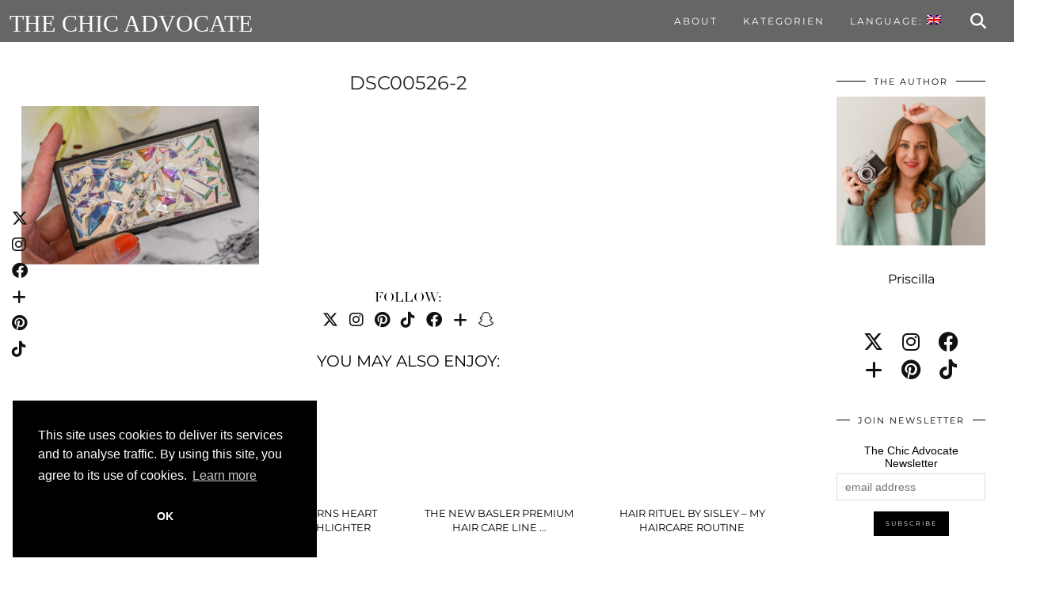

--- FILE ---
content_type: text/html; charset=UTF-8
request_url: https://www.thechicadvocate.com/en/smashbox-x-the-hoodwitch-crystalized-make-up-collection/dsc00526-2-2/
body_size: 31745
content:
<!DOCTYPE html>
<html lang="en-US" prefix="og: https://ogp.me/ns#">
<head>
	<meta charset="UTF-8">
	<meta name="viewport" content="width=device-width, initial-scale=1, maximum-scale=5">	        <script>
            (function (s, e, n, d, er) {
                s['Sender'] = er;
                s[er] = s[er] || function () {
                    (s[er].q = s[er].q || []).push(arguments)
                }, s[er].l = 1 * new Date();
                var a = e.createElement(n),
                    m = e.getElementsByTagName(n)[0];
                a.async = 1;
                a.src = d;
                m.parentNode.insertBefore(a, m)
            })(window, document, 'script', 'https://cdn.sender.net/accounts_resources/universal.js', 'sender');
            sender('ce7c3326ff4013');
        </script>
                    <meta name="generator" content="Sender.net 2.10.6"/>
            
<!-- Social Warfare v4.5.6 https://warfareplugins.com - BEGINNING OF OUTPUT -->
<style>
	@font-face {
		font-family: "sw-icon-font";
		src:url("https://www.thechicadvocate.com/wp-content/plugins/social-warfare/assets/fonts/sw-icon-font.eot?ver=4.5.6");
		src:url("https://www.thechicadvocate.com/wp-content/plugins/social-warfare/assets/fonts/sw-icon-font.eot?ver=4.5.6#iefix") format("embedded-opentype"),
		url("https://www.thechicadvocate.com/wp-content/plugins/social-warfare/assets/fonts/sw-icon-font.woff?ver=4.5.6") format("woff"),
		url("https://www.thechicadvocate.com/wp-content/plugins/social-warfare/assets/fonts/sw-icon-font.ttf?ver=4.5.6") format("truetype"),
		url("https://www.thechicadvocate.com/wp-content/plugins/social-warfare/assets/fonts/sw-icon-font.svg?ver=4.5.6#1445203416") format("svg");
		font-weight: normal;
		font-style: normal;
		font-display:block;
	}
</style>
<!-- Social Warfare v4.5.6 https://warfareplugins.com - END OF OUTPUT -->

<!-- Google tag (gtag.js) consent mode dataLayer added by Site Kit -->
<script id="google_gtagjs-js-consent-mode-data-layer">
window.dataLayer = window.dataLayer || [];function gtag(){dataLayer.push(arguments);}
gtag('consent', 'default', {"ad_personalization":"denied","ad_storage":"denied","ad_user_data":"denied","analytics_storage":"denied","functionality_storage":"denied","security_storage":"denied","personalization_storage":"denied","region":["AT","BE","BG","CH","CY","CZ","DE","DK","EE","ES","FI","FR","GB","GR","HR","HU","IE","IS","IT","LI","LT","LU","LV","MT","NL","NO","PL","PT","RO","SE","SI","SK"],"wait_for_update":500});
window._googlesitekitConsentCategoryMap = {"statistics":["analytics_storage"],"marketing":["ad_storage","ad_user_data","ad_personalization"],"functional":["functionality_storage","security_storage"],"preferences":["personalization_storage"]};
window._googlesitekitConsents = {"ad_personalization":"denied","ad_storage":"denied","ad_user_data":"denied","analytics_storage":"denied","functionality_storage":"denied","security_storage":"denied","personalization_storage":"denied","region":["AT","BE","BG","CH","CY","CZ","DE","DK","EE","ES","FI","FR","GB","GR","HR","HU","IE","IS","IT","LI","LT","LU","LV","MT","NL","NO","PL","PT","RO","SE","SI","SK"],"wait_for_update":500};
</script>
<!-- End Google tag (gtag.js) consent mode dataLayer added by Site Kit -->

<!-- Search Engine Optimization by Rank Math - https://rankmath.com/ -->
<title>DSC00526-2 | The Chic Advocate</title>
<meta name="robots" content="follow, index, max-snippet:-1, max-video-preview:-1, max-image-preview:large"/>
<link rel="canonical" href="https://www.thechicadvocate.com/en/smashbox-x-the-hoodwitch-crystalized-make-up-collection/dsc00526-2-2/" />
<meta property="og:locale" content="en_US" />
<meta property="og:type" content="article" />
<meta property="og:title" content="DSC00526-2 | The Chic Advocate" />
<meta property="og:url" content="https://www.thechicadvocate.com/en/smashbox-x-the-hoodwitch-crystalized-make-up-collection/dsc00526-2-2/" />
<meta property="og:site_name" content="The Chic Advocate" />
<meta property="article:publisher" content="https://www.facebook.com/thechicadvocate/" />
<meta property="article:section" content="Beauty" />
<meta property="og:image" content="https://www.thechicadvocate.com/wp-content/uploads/2019/06/DSC00526-2-1440x960.jpg" />
<meta property="og:image:secure_url" content="https://www.thechicadvocate.com/wp-content/uploads/2019/06/DSC00526-2-1440x960.jpg" />
<meta property="og:image:width" content="1440" />
<meta property="og:image:height" content="960" />
<meta property="og:image:alt" content="DSC00526-2" />
<meta property="og:image:type" content="image/jpeg" />
<meta name="twitter:card" content="summary_large_image" />
<meta name="twitter:title" content="DSC00526-2 | The Chic Advocate" />
<meta name="twitter:site" content="@thechicadvocate" />
<meta name="twitter:creator" content="@thechicadvocate" />
<meta name="twitter:image" content="https://www.thechicadvocate.com/wp-content/uploads/2019/06/DSC00526-2-1440x960.jpg" />
<!-- /Rank Math WordPress SEO plugin -->

<link rel='dns-prefetch' href='//cdnjs.cloudflare.com' />
<link rel='dns-prefetch' href='//www.googletagmanager.com' />
<link rel='dns-prefetch' href='//pipdigz.co.uk' />
<link rel='dns-prefetch' href='//fonts.bunny.net' />
<link rel='dns-prefetch' href='//pagead2.googlesyndication.com' />
<link rel="alternate" type="application/rss+xml" title="The Chic Advocate &raquo; Feed" href="https://www.thechicadvocate.com/en/feed/" />
<link rel="alternate" type="application/rss+xml" title="The Chic Advocate &raquo; Comments Feed" href="https://www.thechicadvocate.com/en/comments/feed/" />
<link rel="alternate" type="application/rss+xml" title="The Chic Advocate &raquo; DSC00526-2 Comments Feed" href="https://www.thechicadvocate.com/en/smashbox-x-the-hoodwitch-crystalized-make-up-collection/dsc00526-2-2/feed/" />
<link rel="alternate" title="oEmbed (JSON)" type="application/json+oembed" href="https://www.thechicadvocate.com/en/wp-json/oembed/1.0/embed?url=https%3A%2F%2Fwww.thechicadvocate.com%2Fen%2Fsmashbox-x-the-hoodwitch-crystalized-make-up-collection%2Fdsc00526-2-2%2F" />
<link rel="alternate" title="oEmbed (XML)" type="text/xml+oembed" href="https://www.thechicadvocate.com/en/wp-json/oembed/1.0/embed?url=https%3A%2F%2Fwww.thechicadvocate.com%2Fen%2Fsmashbox-x-the-hoodwitch-crystalized-make-up-collection%2Fdsc00526-2-2%2F&#038;format=xml" />
<style id='wp-img-auto-sizes-contain-inline-css'>
img:is([sizes=auto i],[sizes^="auto," i]){contain-intrinsic-size:3000px 1500px}
/*# sourceURL=wp-img-auto-sizes-contain-inline-css */
</style>
<link rel='stylesheet' id='social-warfare-block-css-css' href='https://www.thechicadvocate.com/wp-content/plugins/social-warfare/assets/js/post-editor/dist/blocks.style.build.css?ver=6.9' media='all' />
<link rel='stylesheet' id='sbi_styles-css' href='https://www.thechicadvocate.com/wp-content/plugins/instagram-feed/css/sbi-styles.min.css?ver=6.10.0' media='all' />
<style id='wp-block-library-inline-css'>
:root{--wp-block-synced-color:#7a00df;--wp-block-synced-color--rgb:122,0,223;--wp-bound-block-color:var(--wp-block-synced-color);--wp-editor-canvas-background:#ddd;--wp-admin-theme-color:#007cba;--wp-admin-theme-color--rgb:0,124,186;--wp-admin-theme-color-darker-10:#006ba1;--wp-admin-theme-color-darker-10--rgb:0,107,160.5;--wp-admin-theme-color-darker-20:#005a87;--wp-admin-theme-color-darker-20--rgb:0,90,135;--wp-admin-border-width-focus:2px}@media (min-resolution:192dpi){:root{--wp-admin-border-width-focus:1.5px}}.wp-element-button{cursor:pointer}:root .has-very-light-gray-background-color{background-color:#eee}:root .has-very-dark-gray-background-color{background-color:#313131}:root .has-very-light-gray-color{color:#eee}:root .has-very-dark-gray-color{color:#313131}:root .has-vivid-green-cyan-to-vivid-cyan-blue-gradient-background{background:linear-gradient(135deg,#00d084,#0693e3)}:root .has-purple-crush-gradient-background{background:linear-gradient(135deg,#34e2e4,#4721fb 50%,#ab1dfe)}:root .has-hazy-dawn-gradient-background{background:linear-gradient(135deg,#faaca8,#dad0ec)}:root .has-subdued-olive-gradient-background{background:linear-gradient(135deg,#fafae1,#67a671)}:root .has-atomic-cream-gradient-background{background:linear-gradient(135deg,#fdd79a,#004a59)}:root .has-nightshade-gradient-background{background:linear-gradient(135deg,#330968,#31cdcf)}:root .has-midnight-gradient-background{background:linear-gradient(135deg,#020381,#2874fc)}:root{--wp--preset--font-size--normal:16px;--wp--preset--font-size--huge:42px}.has-regular-font-size{font-size:1em}.has-larger-font-size{font-size:2.625em}.has-normal-font-size{font-size:var(--wp--preset--font-size--normal)}.has-huge-font-size{font-size:var(--wp--preset--font-size--huge)}.has-text-align-center{text-align:center}.has-text-align-left{text-align:left}.has-text-align-right{text-align:right}.has-fit-text{white-space:nowrap!important}#end-resizable-editor-section{display:none}.aligncenter{clear:both}.items-justified-left{justify-content:flex-start}.items-justified-center{justify-content:center}.items-justified-right{justify-content:flex-end}.items-justified-space-between{justify-content:space-between}.screen-reader-text{border:0;clip-path:inset(50%);height:1px;margin:-1px;overflow:hidden;padding:0;position:absolute;width:1px;word-wrap:normal!important}.screen-reader-text:focus{background-color:#ddd;clip-path:none;color:#444;display:block;font-size:1em;height:auto;left:5px;line-height:normal;padding:15px 23px 14px;text-decoration:none;top:5px;width:auto;z-index:100000}html :where(.has-border-color){border-style:solid}html :where([style*=border-top-color]){border-top-style:solid}html :where([style*=border-right-color]){border-right-style:solid}html :where([style*=border-bottom-color]){border-bottom-style:solid}html :where([style*=border-left-color]){border-left-style:solid}html :where([style*=border-width]){border-style:solid}html :where([style*=border-top-width]){border-top-style:solid}html :where([style*=border-right-width]){border-right-style:solid}html :where([style*=border-bottom-width]){border-bottom-style:solid}html :where([style*=border-left-width]){border-left-style:solid}html :where(img[class*=wp-image-]){height:auto;max-width:100%}:where(figure){margin:0 0 1em}html :where(.is-position-sticky){--wp-admin--admin-bar--position-offset:var(--wp-admin--admin-bar--height,0px)}@media screen and (max-width:600px){html :where(.is-position-sticky){--wp-admin--admin-bar--position-offset:0px}}

/*# sourceURL=wp-block-library-inline-css */
</style><style id='global-styles-inline-css'>
:root{--wp--preset--aspect-ratio--square: 1;--wp--preset--aspect-ratio--4-3: 4/3;--wp--preset--aspect-ratio--3-4: 3/4;--wp--preset--aspect-ratio--3-2: 3/2;--wp--preset--aspect-ratio--2-3: 2/3;--wp--preset--aspect-ratio--16-9: 16/9;--wp--preset--aspect-ratio--9-16: 9/16;--wp--preset--color--black: #000000;--wp--preset--color--cyan-bluish-gray: #abb8c3;--wp--preset--color--white: #ffffff;--wp--preset--color--pale-pink: #f78da7;--wp--preset--color--vivid-red: #cf2e2e;--wp--preset--color--luminous-vivid-orange: #ff6900;--wp--preset--color--luminous-vivid-amber: #fcb900;--wp--preset--color--light-green-cyan: #7bdcb5;--wp--preset--color--vivid-green-cyan: #00d084;--wp--preset--color--pale-cyan-blue: #8ed1fc;--wp--preset--color--vivid-cyan-blue: #0693e3;--wp--preset--color--vivid-purple: #9b51e0;--wp--preset--gradient--vivid-cyan-blue-to-vivid-purple: linear-gradient(135deg,rgb(6,147,227) 0%,rgb(155,81,224) 100%);--wp--preset--gradient--light-green-cyan-to-vivid-green-cyan: linear-gradient(135deg,rgb(122,220,180) 0%,rgb(0,208,130) 100%);--wp--preset--gradient--luminous-vivid-amber-to-luminous-vivid-orange: linear-gradient(135deg,rgb(252,185,0) 0%,rgb(255,105,0) 100%);--wp--preset--gradient--luminous-vivid-orange-to-vivid-red: linear-gradient(135deg,rgb(255,105,0) 0%,rgb(207,46,46) 100%);--wp--preset--gradient--very-light-gray-to-cyan-bluish-gray: linear-gradient(135deg,rgb(238,238,238) 0%,rgb(169,184,195) 100%);--wp--preset--gradient--cool-to-warm-spectrum: linear-gradient(135deg,rgb(74,234,220) 0%,rgb(151,120,209) 20%,rgb(207,42,186) 40%,rgb(238,44,130) 60%,rgb(251,105,98) 80%,rgb(254,248,76) 100%);--wp--preset--gradient--blush-light-purple: linear-gradient(135deg,rgb(255,206,236) 0%,rgb(152,150,240) 100%);--wp--preset--gradient--blush-bordeaux: linear-gradient(135deg,rgb(254,205,165) 0%,rgb(254,45,45) 50%,rgb(107,0,62) 100%);--wp--preset--gradient--luminous-dusk: linear-gradient(135deg,rgb(255,203,112) 0%,rgb(199,81,192) 50%,rgb(65,88,208) 100%);--wp--preset--gradient--pale-ocean: linear-gradient(135deg,rgb(255,245,203) 0%,rgb(182,227,212) 50%,rgb(51,167,181) 100%);--wp--preset--gradient--electric-grass: linear-gradient(135deg,rgb(202,248,128) 0%,rgb(113,206,126) 100%);--wp--preset--gradient--midnight: linear-gradient(135deg,rgb(2,3,129) 0%,rgb(40,116,252) 100%);--wp--preset--font-size--small: 13px;--wp--preset--font-size--medium: 20px;--wp--preset--font-size--large: 36px;--wp--preset--font-size--x-large: 42px;--wp--preset--spacing--20: 0.44rem;--wp--preset--spacing--30: 0.67rem;--wp--preset--spacing--40: 1rem;--wp--preset--spacing--50: 1.5rem;--wp--preset--spacing--60: 2.25rem;--wp--preset--spacing--70: 3.38rem;--wp--preset--spacing--80: 5.06rem;--wp--preset--shadow--natural: 6px 6px 9px rgba(0, 0, 0, 0.2);--wp--preset--shadow--deep: 12px 12px 50px rgba(0, 0, 0, 0.4);--wp--preset--shadow--sharp: 6px 6px 0px rgba(0, 0, 0, 0.2);--wp--preset--shadow--outlined: 6px 6px 0px -3px rgb(255, 255, 255), 6px 6px rgb(0, 0, 0);--wp--preset--shadow--crisp: 6px 6px 0px rgb(0, 0, 0);}:where(.is-layout-flex){gap: 0.5em;}:where(.is-layout-grid){gap: 0.5em;}body .is-layout-flex{display: flex;}.is-layout-flex{flex-wrap: wrap;align-items: center;}.is-layout-flex > :is(*, div){margin: 0;}body .is-layout-grid{display: grid;}.is-layout-grid > :is(*, div){margin: 0;}:where(.wp-block-columns.is-layout-flex){gap: 2em;}:where(.wp-block-columns.is-layout-grid){gap: 2em;}:where(.wp-block-post-template.is-layout-flex){gap: 1.25em;}:where(.wp-block-post-template.is-layout-grid){gap: 1.25em;}.has-black-color{color: var(--wp--preset--color--black) !important;}.has-cyan-bluish-gray-color{color: var(--wp--preset--color--cyan-bluish-gray) !important;}.has-white-color{color: var(--wp--preset--color--white) !important;}.has-pale-pink-color{color: var(--wp--preset--color--pale-pink) !important;}.has-vivid-red-color{color: var(--wp--preset--color--vivid-red) !important;}.has-luminous-vivid-orange-color{color: var(--wp--preset--color--luminous-vivid-orange) !important;}.has-luminous-vivid-amber-color{color: var(--wp--preset--color--luminous-vivid-amber) !important;}.has-light-green-cyan-color{color: var(--wp--preset--color--light-green-cyan) !important;}.has-vivid-green-cyan-color{color: var(--wp--preset--color--vivid-green-cyan) !important;}.has-pale-cyan-blue-color{color: var(--wp--preset--color--pale-cyan-blue) !important;}.has-vivid-cyan-blue-color{color: var(--wp--preset--color--vivid-cyan-blue) !important;}.has-vivid-purple-color{color: var(--wp--preset--color--vivid-purple) !important;}.has-black-background-color{background-color: var(--wp--preset--color--black) !important;}.has-cyan-bluish-gray-background-color{background-color: var(--wp--preset--color--cyan-bluish-gray) !important;}.has-white-background-color{background-color: var(--wp--preset--color--white) !important;}.has-pale-pink-background-color{background-color: var(--wp--preset--color--pale-pink) !important;}.has-vivid-red-background-color{background-color: var(--wp--preset--color--vivid-red) !important;}.has-luminous-vivid-orange-background-color{background-color: var(--wp--preset--color--luminous-vivid-orange) !important;}.has-luminous-vivid-amber-background-color{background-color: var(--wp--preset--color--luminous-vivid-amber) !important;}.has-light-green-cyan-background-color{background-color: var(--wp--preset--color--light-green-cyan) !important;}.has-vivid-green-cyan-background-color{background-color: var(--wp--preset--color--vivid-green-cyan) !important;}.has-pale-cyan-blue-background-color{background-color: var(--wp--preset--color--pale-cyan-blue) !important;}.has-vivid-cyan-blue-background-color{background-color: var(--wp--preset--color--vivid-cyan-blue) !important;}.has-vivid-purple-background-color{background-color: var(--wp--preset--color--vivid-purple) !important;}.has-black-border-color{border-color: var(--wp--preset--color--black) !important;}.has-cyan-bluish-gray-border-color{border-color: var(--wp--preset--color--cyan-bluish-gray) !important;}.has-white-border-color{border-color: var(--wp--preset--color--white) !important;}.has-pale-pink-border-color{border-color: var(--wp--preset--color--pale-pink) !important;}.has-vivid-red-border-color{border-color: var(--wp--preset--color--vivid-red) !important;}.has-luminous-vivid-orange-border-color{border-color: var(--wp--preset--color--luminous-vivid-orange) !important;}.has-luminous-vivid-amber-border-color{border-color: var(--wp--preset--color--luminous-vivid-amber) !important;}.has-light-green-cyan-border-color{border-color: var(--wp--preset--color--light-green-cyan) !important;}.has-vivid-green-cyan-border-color{border-color: var(--wp--preset--color--vivid-green-cyan) !important;}.has-pale-cyan-blue-border-color{border-color: var(--wp--preset--color--pale-cyan-blue) !important;}.has-vivid-cyan-blue-border-color{border-color: var(--wp--preset--color--vivid-cyan-blue) !important;}.has-vivid-purple-border-color{border-color: var(--wp--preset--color--vivid-purple) !important;}.has-vivid-cyan-blue-to-vivid-purple-gradient-background{background: var(--wp--preset--gradient--vivid-cyan-blue-to-vivid-purple) !important;}.has-light-green-cyan-to-vivid-green-cyan-gradient-background{background: var(--wp--preset--gradient--light-green-cyan-to-vivid-green-cyan) !important;}.has-luminous-vivid-amber-to-luminous-vivid-orange-gradient-background{background: var(--wp--preset--gradient--luminous-vivid-amber-to-luminous-vivid-orange) !important;}.has-luminous-vivid-orange-to-vivid-red-gradient-background{background: var(--wp--preset--gradient--luminous-vivid-orange-to-vivid-red) !important;}.has-very-light-gray-to-cyan-bluish-gray-gradient-background{background: var(--wp--preset--gradient--very-light-gray-to-cyan-bluish-gray) !important;}.has-cool-to-warm-spectrum-gradient-background{background: var(--wp--preset--gradient--cool-to-warm-spectrum) !important;}.has-blush-light-purple-gradient-background{background: var(--wp--preset--gradient--blush-light-purple) !important;}.has-blush-bordeaux-gradient-background{background: var(--wp--preset--gradient--blush-bordeaux) !important;}.has-luminous-dusk-gradient-background{background: var(--wp--preset--gradient--luminous-dusk) !important;}.has-pale-ocean-gradient-background{background: var(--wp--preset--gradient--pale-ocean) !important;}.has-electric-grass-gradient-background{background: var(--wp--preset--gradient--electric-grass) !important;}.has-midnight-gradient-background{background: var(--wp--preset--gradient--midnight) !important;}.has-small-font-size{font-size: var(--wp--preset--font-size--small) !important;}.has-medium-font-size{font-size: var(--wp--preset--font-size--medium) !important;}.has-large-font-size{font-size: var(--wp--preset--font-size--large) !important;}.has-x-large-font-size{font-size: var(--wp--preset--font-size--x-large) !important;}
/*# sourceURL=global-styles-inline-css */
</style>

<style id='classic-theme-styles-inline-css'>
/*! This file is auto-generated */
.wp-block-button__link{color:#fff;background-color:#32373c;border-radius:9999px;box-shadow:none;text-decoration:none;padding:calc(.667em + 2px) calc(1.333em + 2px);font-size:1.125em}.wp-block-file__button{background:#32373c;color:#fff;text-decoration:none}
/*# sourceURL=/wp-includes/css/classic-themes.min.css */
</style>
<link rel='stylesheet' id='wppa_style-css' href='https://www.thechicadvocate.com/wp-content/plugins/wp-photo-album-plus/wppa-style.css?ver=251224-161433' media='all' />
<style id='wppa_style-inline-css'>

.wppa-box {	border-style: solid; border-width:1px;border-radius:6px; -moz-border-radius:6px;margin-bottom:8px;background-color:#eeeeee;border-color:#cccccc; }
.wppa-mini-box { border-style: solid; border-width:1px;border-radius:2px;border-color:#cccccc; }
.wppa-cover-box {  }
.wppa-cover-text-frame {  }
.wppa-box-text {  }
.wppa-box-text, .wppa-box-text-nocolor { font-weight:normal; }
.wppa-thumb-text { font-weight:normal; }
.wppa-nav-text { font-weight:normal; }
.wppa-img { background-color:#eeeeee; }
.wppa-title { font-weight:bold; }
.wppa-fulldesc { font-weight:normal; }
.wppa-fulltitle { font-weight:normal; }
/*# sourceURL=wppa_style-inline-css */
</style>
<link rel='stylesheet' id='social_warfare-css' href='https://www.thechicadvocate.com/wp-content/plugins/social-warfare/assets/css/style.min.css?ver=4.5.6' media='all' />
<link rel='stylesheet' id='p3-core-responsive-css' href='https://pipdigz.co.uk/p3/css/core_resp.css' media='all' />
<link rel='stylesheet' id='pipdig-didza-css' href='https://pipdigz.co.uk/fonts/gaqweopfkgksdklfgjslfkhjdtyy/style.css' media='all' />
<link rel='stylesheet' id='pipdig-style-css' href='https://www.thechicadvocate.com/wp-content/themes/pipdig-lavoie/style.css?ver=1760003914' media='all' />
<link rel='stylesheet' id='pipdig-responsive-css' href='https://www.thechicadvocate.com/wp-content/themes/pipdig-lavoie/css/responsive.css?ver=1760003914' media='all' />
<link rel='stylesheet' id='pipdig-fonts-css' href='https://fonts.bunny.net/css?family=Montserrat:400,400i,500,500i,600,600i' media='all' />
<link rel='stylesheet' id='wpgdprc-front-css-css' href='https://www.thechicadvocate.com/wp-content/plugins/wp-gdpr-compliance/Assets/css/front.css?ver=1706541285' media='all' />
<style id='wpgdprc-front-css-inline-css'>
:root{--wp-gdpr--bar--background-color: #000000;--wp-gdpr--bar--color: #ffffff;--wp-gdpr--button--background-color: #000000;--wp-gdpr--button--background-color--darken: #000000;--wp-gdpr--button--color: #ffffff;}
/*# sourceURL=wpgdprc-front-css-inline-css */
</style>
<script src="https://www.thechicadvocate.com/wp-includes/js/dist/hooks.min.js?ver=dd5603f07f9220ed27f1" id="wp-hooks-js"></script>
<script src="https://www.thechicadvocate.com/wp-includes/js/dist/i18n.min.js?ver=c26c3dc7bed366793375" id="wp-i18n-js"></script>
<script id="wp-i18n-js-after">
wp.i18n.setLocaleData( { 'text direction\u0004ltr': [ 'ltr' ] } );
//# sourceURL=wp-i18n-js-after
</script>
<script src="https://www.thechicadvocate.com/wp-content/plugins/wp-photo-album-plus/js/wppa-decls.js?ver=251224-151433" id="wppa-decls-js"></script>
<script id="wppa-decls-js-after">
const { __ } = wp.i18n;

wppaSiteUrl = "https://www.thechicadvocate.com",
wppaThumbPageSize = 0,
wppaResizeEndDelay = 200,
wppaScrollEndDelay = 200,
_wppaTextDelay = 800,
wppaEasingSlide = "swing",
wppaEasingLightbox = "swing",
wppaEasingPopup = "swing",
wppaUploadButtonText = "Browse...",
wppaOvlBigBrowse = false,
wppaOvlSmallBrowse = true,
wppaImageMagickDefaultAspect = "NaN",
wppaImageDirectory = "https://www.thechicadvocate.com/wp-content/uploads/wppa/icons/",
wppaWppaUrl = "https://www.thechicadvocate.com/wp-content/plugins/wp-photo-album-plus",
wppaIncludeUrl = "https://www.thechicadvocate.com/wp-includes",
wppaAjaxMethod = "rest",
wppaAjaxUrl = "https://www.thechicadvocate.com/en/wp-json/wp-photo-album-plus/endPoint",
wppaAdminAjaxUrl = "https://www.thechicadvocate.com/wp-admin/admin-ajax.php",
wppaUploadUrl = "https://www.thechicadvocate.com/wp-content/uploads/wppa",
wppaIsIe = false,
wppaIsSafari = false,
wppaSlideshowNavigationType = "icons",
wppaSlideshowDefaultTimeout = 2.5,
wppaAudioHeight = 32,
wppaFilmThumbTitle = "Double click to start/stop slideshow running",
wppaClickToView = "Click to view",
wppaLang = "",
wppaVoteForMe = "Vote for me!",
wppaVotedForMe = "Voted for me",
wppaGlobalFsIconSize = "32",
wppaFsFillcolor = "#999999",
wppaFsBgcolor = "transparent",
wppaFsPolicy = "lightbox",
wppaNiceScroll = false,
wppaNiceScrollOpts = {cursorwidth:8,
cursoropacitymin:0.4,
cursorcolor:'#777777',
cursorborder:'none',
cursorborderradius:6,
autohidemode:'leave',
nativeparentscrolling:false,
preservenativescrolling:false,
bouncescroll:false,
smoothscroll:true,
cursorborder:'2px solid transparent',},
wppaVersion = "9.1.06.009",
wppaBackgroundColorImage = "#eeeeee",
wppaPopupLinkType = "photo",
wppaAnimationType = "fadeover",
wppaAnimationSpeed = 800,
wppaThumbnailAreaDelta = 14,
wppaTextFrameDelta = 181,
wppaBoxDelta = 14,
wppaFilmShowGlue = true,
wppaMiniTreshold = 500,
wppaRatingOnce = false,
wppaHideWhenEmpty = false,
wppaBGcolorNumbar = "#cccccc",
wppaBcolorNumbar = "#cccccc",
wppaBGcolorNumbarActive = "#333333",
wppaBcolorNumbarActive = "#333333",
wppaFontFamilyNumbar = "",
wppaFontSizeNumbar = "px",
wppaFontColorNumbar = "#777777",
wppaFontWeightNumbar = "normal",
wppaFontFamilyNumbarActive = "",
wppaFontSizeNumbarActive = "px",
wppaFontColorNumbarActive = "#777777",
wppaFontWeightNumbarActive = "bold",
wppaNumbarMax = "10",
wppaNextOnCallback = false,
wppaStarOpacity = 0.2,
wppaEmailRequired = "required",
wppaSlideBorderWidth = 0,
wppaAllowAjax = true,
wppaThumbTargetBlank = false,
wppaRatingMax = 5,
wppaRatingDisplayType = "graphic",
wppaRatingPrec = 2,
wppaStretch = false,
wppaMinThumbSpace = 4,
wppaThumbSpaceAuto = true,
wppaMagnifierCursor = "magnifier-small.png",
wppaAutoOpenComments = true,
wppaUpdateAddressLine = true,
wppaSlideSwipe = false,
wppaMaxCoverWidth = 1024,
wppaSlideToFullpopup = false,
wppaComAltSize = 75,
wppaBumpViewCount = true,
wppaBumpClickCount = false,
wppaShareHideWhenRunning = true,
wppaFotomoto = false,
wppaFotomotoHideWhenRunning = false,
wppaCommentRequiredAfterVote = false,
wppaFotomotoMinWidth = 400,
wppaOvlHires = true,
wppaSlideVideoStart = false,
wppaSlideAudioStart = false,
wppaOvlRadius = 12,
wppaOvlBorderWidth = 8,
wppaThemeStyles = "",
wppaStickyHeaderHeight = 0,
wppaRenderModal = false,
wppaModalQuitImg = "url(https://www.thechicadvocate.com/wp-content/uploads/wppa/icons/smallcross-black.gif )",
wppaBoxRadius = "6",
wppaModalBgColor = "#ffffff",
wppaUploadEdit = "-none-",
wppaSvgFillcolor = "#666666",
wppaSvgBgcolor = "#dddddd",
wppaOvlSvgFillcolor = "#999999",
wppaOvlSvgBgcolor = "#ffffff",
wppaSvgCornerStyle = "medium",
wppaHideRightClick = false,
wppaGeoZoom = 10,
wppaLazyLoad = true,
wppaAreaMaxFrac = 0,
wppaAreaMaxFracSlide = 0,
wppaAreaMaxFracAudio = 0,
wppaIconSizeNormal = "default",
wppaIconSizeSlide = "default",
wppaResponseSpeed = 0,
wppaExtendedResizeCount = 0,
wppaExtendedResizeDelay = 1000,
wppaCoverSpacing = 8,
wppaFilmonlyContinuous = false,
wppaNoAnimateOnMobile = false,
wppaAjaxScroll = true,
wppaThumbSize = 100,
wppaTfMargin = 4,
wppaRequestInfoDialogText = "Please specify your question",
wppaThumbAspect = 0.75,
wppaStartStopNew = false,
wppaSlideVideoPauseStop = false,
wppaThumbNolink = false;
wppaOvlTxtHeight = "auto",
wppaOvlOpacity = 0.8,
wppaOvlOnclickType = "none",
wppaOvlTheme = "black",
wppaOvlAnimSpeed = 300,
wppaOvlSlideSpeedDefault = 5000,
wppaVer4WindowWidth = 800,
wppaVer4WindowHeight = 600,
wppaOvlShowCounter = true,
wppaOvlFontFamily = "",
wppaOvlFontSize = "10",
wppaOvlFontColor = "",
wppaOvlFontWeight = "bold",
wppaOvlLineHeight = "10",
wppaOvlVideoStart = true,
wppaOvlAudioStart = true,
wppaOvlSlideStartDefault = true,
wppaOvlShowStartStop = true,
wppaIsMobile = false,
wppaIsIpad = false,
wppaOvlIconSize = "32px",
wppaOvlBrowseOnClick = false,
wppaOvlGlobal = false,
wppaPhotoDirectory = "https://www.thechicadvocate.com/wp-content/uploads/wppa/",
wppaThumbDirectory = "https://www.thechicadvocate.com/wp-content/uploads/wppa/thumbs/",
wppaTempDirectory = "https://www.thechicadvocate.com/wp-content/uploads/wppa/temp/",
wppaFontDirectory = "https://www.thechicadvocate.com/wp-content/uploads/wppa/fonts/",
wppaOutputType = "-none-",
wppaOvlNavIconSize = 32,
wppaOvlVideoPauseStop = false;var
wppaShortcodeTemplate = "";
wppaShortcodeTemplateId = "";
//# sourceURL=wppa-decls-js-after
</script>
<script src="https://www.thechicadvocate.com/wp-includes/js/jquery/jquery.min.js?ver=3.7.1" id="jquery-core-js"></script>
<script src="https://www.thechicadvocate.com/wp-includes/js/jquery/jquery-migrate.min.js?ver=3.4.1" id="jquery-migrate-js"></script>
<script src="https://www.thechicadvocate.com/wp-includes/js/jquery/jquery.form.min.js?ver=4.3.0" id="jquery-form-js"></script>
<script src="https://www.thechicadvocate.com/wp-includes/js/imagesloaded.min.js?ver=5.0.0" id="imagesloaded-js"></script>
<script src="https://www.thechicadvocate.com/wp-includes/js/masonry.min.js?ver=4.2.2" id="masonry-js"></script>
<script src="https://www.thechicadvocate.com/wp-includes/js/jquery/jquery.masonry.min.js?ver=3.1.2b" id="jquery-masonry-js"></script>
<script src="https://www.thechicadvocate.com/wp-includes/js/jquery/ui/core.min.js?ver=1.13.3" id="jquery-ui-core-js"></script>
<script src="https://www.thechicadvocate.com/wp-includes/js/jquery/ui/mouse.min.js?ver=1.13.3" id="jquery-ui-mouse-js"></script>
<script src="https://www.thechicadvocate.com/wp-includes/js/jquery/ui/resizable.min.js?ver=1.13.3" id="jquery-ui-resizable-js"></script>
<script src="https://www.thechicadvocate.com/wp-includes/js/jquery/ui/draggable.min.js?ver=1.13.3" id="jquery-ui-draggable-js"></script>
<script src="https://www.thechicadvocate.com/wp-includes/js/jquery/ui/controlgroup.min.js?ver=1.13.3" id="jquery-ui-controlgroup-js"></script>
<script src="https://www.thechicadvocate.com/wp-includes/js/jquery/ui/checkboxradio.min.js?ver=1.13.3" id="jquery-ui-checkboxradio-js"></script>
<script src="https://www.thechicadvocate.com/wp-includes/js/jquery/ui/button.min.js?ver=1.13.3" id="jquery-ui-button-js"></script>
<script src="https://www.thechicadvocate.com/wp-includes/js/jquery/ui/dialog.min.js?ver=1.13.3" id="jquery-ui-dialog-js"></script>
<script id="wppa-all-js-extra">
var wppaObj = {"restUrl":"https://www.thechicadvocate.com/en/wp-json/","restNonce":"09c403e39b"};
//# sourceURL=wppa-all-js-extra
</script>
<script src="https://www.thechicadvocate.com/wp-content/plugins/wp-photo-album-plus/js/wppa-all.js?ver=251224-151433" id="wppa-all-js"></script>
<script src="https://www.thechicadvocate.com/wp-content/plugins/wp-photo-album-plus/vendor/jquery-easing/jquery.easing.min.js?ver=9.1.06.009" id="nicescrollr-easing-min-js-js"></script>

<!-- Google tag (gtag.js) snippet added by Site Kit -->
<!-- Google Analytics snippet added by Site Kit -->
<!-- Google Ads snippet added by Site Kit -->
<script src="https://www.googletagmanager.com/gtag/js?id=GT-PZ64F7D" id="google_gtagjs-js" async></script>
<script id="google_gtagjs-js-after">
window.dataLayer = window.dataLayer || [];function gtag(){dataLayer.push(arguments);}
gtag("set","linker",{"domains":["www.thechicadvocate.com"]});
gtag("js", new Date());
gtag("set", "developer_id.dZTNiMT", true);
gtag("config", "GT-PZ64F7D", {"googlesitekit_post_type":"attachment"});
gtag("config", "AW-1451165413524391");
 window._googlesitekit = window._googlesitekit || {}; window._googlesitekit.throttledEvents = []; window._googlesitekit.gtagEvent = (name, data) => { var key = JSON.stringify( { name, data } ); if ( !! window._googlesitekit.throttledEvents[ key ] ) { return; } window._googlesitekit.throttledEvents[ key ] = true; setTimeout( () => { delete window._googlesitekit.throttledEvents[ key ]; }, 5 ); gtag( "event", name, { ...data, event_source: "site-kit" } ); }; 
//# sourceURL=google_gtagjs-js-after
</script>
<script id="wpgdprc-front-js-js-extra">
var wpgdprcFront = {"ajaxUrl":"https://www.thechicadvocate.com/wp-admin/admin-ajax.php","ajaxNonce":"11f2e5c8ad","ajaxArg":"security","pluginPrefix":"wpgdprc","blogId":"1","isMultiSite":"","locale":"en_US","showSignUpModal":"","showFormModal":"","cookieName":"wpgdprc-consent","consentVersion":"","path":"/","prefix":"wpgdprc"};
//# sourceURL=wpgdprc-front-js-js-extra
</script>
<script src="https://www.thechicadvocate.com/wp-content/plugins/wp-gdpr-compliance/Assets/js/front.min.js?ver=1706541285" id="wpgdprc-front-js-js"></script>
<link rel="https://api.w.org/" href="https://www.thechicadvocate.com/en/wp-json/" /><link rel="alternate" title="JSON" type="application/json" href="https://www.thechicadvocate.com/en/wp-json/wp/v2/media/33878" /><link rel="EditURI" type="application/rsd+xml" title="RSD" href="https://www.thechicadvocate.com/xmlrpc.php?rsd" />
<meta name="generator" content="WordPress 6.9" />
<link rel='shortlink' href='https://www.thechicadvocate.com/en/?p=33878' />
<!-- auto ad code generated by Easy Google AdSense plugin v1.0.13 --><script async src="https://pagead2.googlesyndication.com/pagead/js/adsbygoogle.js?client=ca-pub-4461041824792961" crossorigin="anonymous"></script><!-- Easy Google AdSense plugin --><meta name="generator" content="Site Kit by Google 1.170.0" /><style>
.qtranxs_flag_de {background-image: url(https://www.thechicadvocate.com/wp-content/plugins/qtranslate-xt-3.12.0/flags/de.png); background-repeat: no-repeat;}
.qtranxs_flag_en {background-image: url(https://www.thechicadvocate.com/wp-content/plugins/qtranslate-xt-3.12.0/flags/gb.png); background-repeat: no-repeat;}
</style>
<link hreflang="de" href="https://www.thechicadvocate.com/de/smashbox-x-the-hoodwitch-crystalized-make-up-collection/dsc00526-2-2/" rel="alternate" />
<link hreflang="en" href="https://www.thechicadvocate.com/en/smashbox-x-the-hoodwitch-crystalized-make-up-collection/dsc00526-2-2/" rel="alternate" />
<link hreflang="x-default" href="https://www.thechicadvocate.com/smashbox-x-the-hoodwitch-crystalized-make-up-collection/dsc00526-2-2/" rel="alternate" />
<meta name="generator" content="qTranslate-XT 3.12.0" />
<script data-noptimize="1" data-cfasync="false" data-wpfc-render="false">
  (function () {
      var script = document.createElement("script");
      script.async = 1;
      script.src = 'https://mn-tz.ltd/MzEwNTgx.js?t=310581';
      document.head.appendChild(script);
  })();
</script><style>.p3_instagram_post_overlay { background: rgba(221, 153, 51, .80); }</style><!--noptimize--> <!-- Cust --> <style>.site-extra, .site-extra .container, .site-extra .widget-title span, .site-extra .p3_popular_posts_widget h4 {background:#a0a0a0 !important}.site-extra .p3_pinterest_post, .site-extra .p3_instagram_post { border-color: #a0a0a0 !important }body, .entry-content h2,.entry-content h3,.entry-content h4,.entry-content h5,.entry-content h6, .pipdig_meta a, .entry-meta, .entry-meta a, .site-main .post-navigation a, .site-main .post-navigation .meta-nav, .addthis_toolbox .pipdigicons, #reply-title, .pipdig_p3_related_title a, .wp-block-image figcaption, .p3_popular_posts_widget h4, select, textarea, input[type="text"], input[type="password"], input[type="datetime"], input[type="datetime-local"], input[type="date"], input[type="month"], input[type="time"], input[type="week"], input[type="number"], input[type="email"], input[type="url"], input[type="search"], input[type="tel"], input[type="color"], .form-control, .p3_search_overlay-content input[type="search"] {color:#000000}.pipdig_p3_related_title a {color:#000000 !important}.pipdig_masonry_post_title a:hover,.entry-title a:hover{color:#000000}.p_section_title_border, .pipdig_cat, .entry-header .entry-meta, .hentry.floated_summary_post, .slicknav_menu, .site-top, .widget-title, .social-footer-outer, .pipdig_section_title, #p3_trending_bar .widget-title {border-color:#000000}.more-link, .read-more, #pipdig_masonry_container .read-more, .btn, button, input[type="button"], input[type="reset"], input[type="submit"], .more-link:hover, .read-more:hover, #pipdig_masonry_container .read-more:hover, .btn:hover, button:hover, input[type="button"]:hover, input[type="reset"]:hover, input[type="submit"]:hover, #p_feature_slider_nav div {background:#000000;border:0}.site-footer,.p3_instagram_footer_title_bar{background:#000000}body {font-size:16px; line-height: 1.4;}.menu-bar ul li a, .slicknav_menu {font-size:12px}.pipdig_meta, .pipdig_cat, .btn, button, input[type="button"], input[type="reset"], input[type="submit"], .entry-meta, .site-main .paging-navigation a, .site-main .post-navigation a, .site-main .post-navigation a, .site-main .post-navigation .meta-nav, .comment-meta, .comment-date, .cat-item a, .widget_archive a, .pipdig-cats, .woocommerce #respond input#submit, .woocommerce a.button, .woocommerce button.button, .woocommerce input.button, .pipdig-slider-cats, .read-more, .more-link {font-size:8px}.entry-content h2 {font-size:22px}.site-title {font-family: "Times New Roman"; line-height: 1;} @media only screen and (max-width: 769px) { .site-title {font-size: 45px} }@media only screen and (min-width:770px) {
				.site-title {font-size:30px}}.site-description {font-size:14px}.p_section_title h2, #p3_instagram_kensington .widget-title {font-family: "Times New Roman"; line-height: 1; font-weight: 400;} .p_section_title_border {margin-top: 10px;} .p_section_title { margin-bottom: auto; }.p_section_title h2, #p3_instagram_kensington .widget-title {font-size:25px; } .p_section_title_border {margin-top: 10px;}.p_section_title h2, #p3_instagram_kensington .widget-title {font-style: italic}.entry-title, .page-title, h1, h2, h3, h4, .slide-h2, .pipdig_masonry_post_title, .p_post_date .p_post_date_day {font-family: "Montserrat"}.p_post_date {padding-top: 10px}.entry-title {font-size:24px; line-height: 1.1;}.pipdig-bloglovin-widget{border:1px solid #000000}.pipdig-bloglovin-widget,.wp-bloglovin-widget .pipdigicons{color:#ffffff!important}.site-main .container {max-width:1250px}@media only screen and (min-width: 720px) { .site-branding { text-align: left; padding-top: 7px; } }
		@media only screen and (min-width: 720px) {
			#siteHeaderCont:hover, .menu-bar ul ul, .slicknav_open-menu { background: rgba(0, 0, 0, .6); }
		}
		#siteHeaderCont.site-header-bg-color, .site-header-bg-color, .single .slicknav_menu, .page .slicknav_menu, .menu-bar ul ul, .slicknav_open-menu { background: rgba(0, 0, 0, .6); }#siteHeaderCont, #siteHeaderCont.site-header-bg-color, .site-header-bg-color, .slicknav_open-menu { background: rgba(0, 0, 0, .6); }.site-description, .site-title, .site-title a, .menu-bar ul li a, .slicknav_brand, .slicknav_brand a, .slicknav_nav a, .slicknav_menu .slicknav_menutxt, .pipdig_navbar_search input {color:#ffffff}.pipdig_navbar_search input::-webkit-input-placeholder {color:#ffffff}.pipdig_navbar_search input:-moz-placeholder {color:#ffffff}.pipdig_navbar_search input::-moz-placeholder {color:#ffffff}.pipdig_navbar_search input:-ms-input-placeholder {color:#ffffff}.site-title a:hover, .menu-bar ul li a:hover, .menu-bar ul ul li > a:hover, .menu-bar ul ul li:hover > a{color:#ffffff}#siteHeader { background-attachment: scroll; }</style> <!-- /Cust --> <!--/noptimize-->
<!-- Google AdSense meta tags added by Site Kit -->
<meta name="google-adsense-platform-account" content="ca-host-pub-2644536267352236">
<meta name="google-adsense-platform-domain" content="sitekit.withgoogle.com">
<!-- End Google AdSense meta tags added by Site Kit -->
<!-- There is no amphtml version available for this URL. --><script id="google_gtagjs" src="https://www.googletagmanager.com/gtag/js?id=G-58Z2Y8GVXR" async></script>
<script id="google_gtagjs-inline">
window.dataLayer = window.dataLayer || [];function gtag(){dataLayer.push(arguments);}gtag('set', 'linker', {"domains":["www.thechicadvocate.com"]} );gtag('js', new Date());gtag('config', 'G-58Z2Y8GVXR', {} );
</script>

<!-- Google AdSense snippet added by Site Kit -->
<script async src="https://pagead2.googlesyndication.com/pagead/js/adsbygoogle.js?client=ca-pub-4461041824792961&amp;host=ca-host-pub-2644536267352236" crossorigin="anonymous"></script>

<!-- End Google AdSense snippet added by Site Kit -->
<link rel="icon" href="https://www.thechicadvocate.com/wp-content/uploads/2019/11/cropped-TCA-32x32.png" sizes="32x32" />
<link rel="icon" href="https://www.thechicadvocate.com/wp-content/uploads/2019/11/cropped-TCA-192x192.png" sizes="192x192" />
<link rel="apple-touch-icon" href="https://www.thechicadvocate.com/wp-content/uploads/2019/11/cropped-TCA-180x180.png" />
<meta name="msapplication-TileImage" content="https://www.thechicadvocate.com/wp-content/uploads/2019/11/cropped-TCA-270x270.png" />
		<style id="wp-custom-css">
			@media only screen and (min-width: 770px) {
  #p_home_sec_1 .col-sm-3 p {
    display: none;
  }  
  #p_home_sec_1 .col-sm-3 {
    margin-bottom: -100px;
  }
}		</style>
			
	<!-- p3 width customizer START -->
	<style>
	.site-main .row > .col-xs-8 {
		width: 80%;
	}
	.site-main .row > .col-xs-pull-8 {
		right: 80%;
	}
	.site-main .row > .col-xs-push-8 {
		left: 80%;
	}
	.site-main .row > .col-xs-offset-8 {
		margin-left: 80%;
	}
		
	.site-main .row > .col-xs-4:not(.p3_featured_panel):not(.p3_featured_cat):not(.p_archive_item) {
		width: 20%;
	}
	.site-main .row > .col-xs-pull-4:not(.p3_featured_panel):not(.p3_featured_cat):not(.p_archive_item) {
		right: 20%;
	}
	.site-main .row > .col-xs-push-4:not(.p3_featured_panel):not(.p3_featured_cat):not(.p_archive_item) {
		left: 20%;
	}
	.site-main .row > .col-xs-offset-4:not(.p3_featured_panel):not(.p3_featured_cat):not(.p_archive_item) {
		margin-left: 20%;
	}
		
		
		
	@media (min-width: 768px) { 
		.site-main .row > .col-sm-8 {
			width: 80%;
		}
		.site-main .row > .col-sm-pull-8 {
			right: 80%;
		}
		.site-main .row > .col-sm-push-8 {
			left: 80%;
		}
		.site-main .row > .col-sm-offset-8 {
			margin-left: 80%;
		}
		
		.site-main .row > .col-sm-4:not(.p3_featured_panel):not(.p3_featured_cat):not(.p_archive_item) {
			width: 20%;
		}
		.site-main .row > .col-sm-pull-4:not(.p3_featured_panel):not(.p3_featured_cat):not(.p_archive_item) {
			right: 20%;
		}
		.site-main .row > .col-sm-push-4:not(.p3_featured_panel):not(.p3_featured_cat):not(.p_archive_item) {
			left: 20%;
		}
		.site-main .row > .col-sm-offset-4:not(.p3_featured_panel):not(.p3_featured_cat):not(.p_archive_item) {
			margin-left: 20%;
		}
	}
		
	@media (min-width: 992px) {
		.site-main .row > .col-md-8 {
			width: 80%;
		}
		.site-main .row > .col-md-pull-8 {
			right: 80%;
		}
		.site-main .row > .col-md-push-8 {
			left: 80%;
		}
		.site-main .row > .col-md-offset-8 {
			margin-left: 80%;
		}
		
		.site-main .row > .col-md-4:not(.p3_featured_panel):not(.p3_featured_cat):not(.p_archive_item) {
			width: 20%;
		}
		.site-main .row > .col-md-pull-4:not(.p3_featured_panel):not(.p3_featured_cat):not(.p_archive_item) {
			right: 20%;
		}
		.site-main .row > .col-md-push-4:not(.p3_featured_panel):not(.p3_featured_cat):not(.p_archive_item) {
			left: 20%;
		}
		.site-main .row > .col-md-offset-4:not(.p3_featured_panel):not(.p3_featured_cat):not(.p_archive_item) {
			margin-left: 20%;
		}
	}
		
	@media (min-width: 1200px) {
		.site-main .row > .col-lg-8 {
			width: 80%;
		}
		.site-main .row > .col-lg-pull-8 {
			right: 80%;
		}
		.site-main .row > .col-lg-push-8 {
			left: 80%;
		}
		.site-main .row > .col-lg-offset-8 {
			margin-left: 80%;
		}
		
		.site-main .row > .col-lg-4:not(.p3_featured_panel):not(.p3_featured_cat):not(.p_archive_item) {
			width: 20%;
		}
		.site-main .row > .col-lg-pull-4:not(.p3_featured_panel):not(.p3_featured_cat):not(.p_archive_item) {
			right: 20%;
		}
		.site-main .row > .col-lg-push-4:not(.p3_featured_panel):not(.p3_featured_cat):not(.p_archive_item) {
			left: 20%;
		}
		.site-main .row > .col-lg-offset-4:not(.p3_featured_panel):not(.p3_featured_cat):not(.p_archive_item) {
			margin-left: 20%;
		}
	}
	</style>
	<!-- p3 width customizer END -->
	
		<!-- p3 navbar icon size -->
	<style>
		.menu-bar ul li.top-socialz a { font-size: 20px !important }
	</style>
	<!-- p3 navbar icon size END -->
		</head>

<body class="attachment wp-singular attachment-template-default single single-attachment postid-33878 attachmentid-33878 attachment-jpeg wp-theme-pipdig-lavoie">

	<div id="p3_social_sidebar" class=""><style scoped>#p3_social_sidebar a:hover {color:#b5b5b5}#p3_social_sidebar .pipdigicons {font-size:20px}</style><a href="https://twitter.com/thechicadvocate" target="_blank" rel="nofollow noopener"><i class="pipdigicons pipdigicons_fab pipdigicons-x-twitter"></i></a><a href="https://www.instagram.com/thechicadvocate/" target="_blank" rel="nofollow noopener"><i class="pipdigicons pipdigicons_fab pipdigicons-instagram"></i></a><a href="https://www.facebook.com/thechicadvocate" target="_blank" rel="nofollow noopener"><i class="pipdigicons pipdigicons_fab pipdigicons-facebook"></i></a><a href="https://www.bloglovin.com/blogs/chic-advocate-en-19045589" target="_blank" rel="nofollow noopener"><i class="pipdigicons pipdigicons-plus"></i></a><a href="https://www.pinterest.com/thechicadvocate/boards/" target="_blank" rel="nofollow noopener"><i class="pipdigicons pipdigicons_fab pipdigicons-pinterest"></i></a><a href="https://vm.tiktok.com/ZM8g4ccX5/" target="_blank" rel="nofollow noopener"><i class="pipdigicons pipdigicons_fab pipdigicons-tiktok"></i></a></div>
		<header id="siteHeader" class="site-header nopin p3_cover_me " >

		<div id="siteHeaderCont" class="clearfix container ">
			<div class="row">
				<div class="col-xs-12 col-sm-7 col-sm-push-5 float_menu_right">
					<nav id="top_menu_1" class="site-menu">
						<div class="menu-bar"><ul id="menu-top-left" class="menu"><li id="menu-item-146" class="menu-item menu-item-type-post_type menu-item-object-page menu-item-has-children menu-item-146"><a href="https://www.thechicadvocate.com/en/about-me/">About</a>
<ul class="sub-menu">
	<li id="menu-item-154" class="menu-item menu-item-type-post_type menu-item-object-page menu-item-154"><a href="https://www.thechicadvocate.com/en/about-me/">About me</a></li>
	<li id="menu-item-144" class="menu-item menu-item-type-post_type menu-item-object-page menu-item-144"><a href="https://www.thechicadvocate.com/en/media-pr/">Media / Work with me</a></li>
</ul>
</li>
<li id="menu-item-121618" class="menu-item menu-item-type-custom menu-item-object-custom menu-item-home menu-item-has-children menu-item-121618"><a href="https://www.thechicadvocate.com/en/">Kategorien</a>
<ul class="sub-menu">
	<li id="menu-item-506" class="menu-item menu-item-type-taxonomy menu-item-object-category menu-item-506"><a href="https://www.thechicadvocate.com/en/travel/">Travel</a></li>
	<li id="menu-item-153" class="menu-item menu-item-type-taxonomy menu-item-object-category current-attachment-ancestor current-menu-parent current-custom-parent menu-item-has-children menu-item-153"><a href="https://www.thechicadvocate.com/en/beauty/">Beauty</a>
	<ul class="sub-menu">
		<li id="menu-item-251" class="menu-item menu-item-type-taxonomy menu-item-object-category menu-item-251"><a href="https://www.thechicadvocate.com/en/beauty/make-up/">Make-up</a></li>
		<li id="menu-item-250" class="menu-item menu-item-type-taxonomy menu-item-object-category menu-item-250"><a href="https://www.thechicadvocate.com/en/beauty/cosmetics/">Cosmetics</a></li>
		<li id="menu-item-252" class="menu-item menu-item-type-taxonomy menu-item-object-category menu-item-252"><a href="https://www.thechicadvocate.com/en/beauty/nails/">Nails</a></li>
		<li id="menu-item-155" class="menu-item menu-item-type-taxonomy menu-item-object-category menu-item-155"><a href="https://www.thechicadvocate.com/en/beauty/naturkosmetik/">Natural Cosmetic</a></li>
		<li id="menu-item-254" class="menu-item menu-item-type-taxonomy menu-item-object-category menu-item-254"><a href="https://www.thechicadvocate.com/en/beautytipps/">Beautytipps</a></li>
	</ul>
</li>
	<li id="menu-item-149" class="menu-item menu-item-type-taxonomy menu-item-object-category menu-item-has-children menu-item-149"><a href="https://www.thechicadvocate.com/en/fashion/">Fashion</a>
	<ul class="sub-menu">
		<li id="menu-item-258" class="menu-item menu-item-type-taxonomy menu-item-object-category menu-item-258"><a href="https://www.thechicadvocate.com/en/fashion/outfits/">Outfits</a></li>
	</ul>
</li>
	<li id="menu-item-2343" class="menu-item menu-item-type-taxonomy menu-item-object-category menu-item-2343"><a href="https://www.thechicadvocate.com/en/lifestyle/events/">Events</a></li>
	<li id="menu-item-148" class="menu-item menu-item-type-taxonomy menu-item-object-category menu-item-has-children menu-item-148"><a href="https://www.thechicadvocate.com/en/lifestyle/">Lifestyle</a>
	<ul class="sub-menu">
		<li id="menu-item-263" class="menu-item menu-item-type-taxonomy menu-item-object-category menu-item-263"><a href="https://www.thechicadvocate.com/en/lifestyle/blogger-themen/">Blogging</a></li>
		<li id="menu-item-152" class="menu-item menu-item-type-taxonomy menu-item-object-category menu-item-152"><a href="https://www.thechicadvocate.com/en/lifestyle/fitness-health/">Food &#038; Health</a></li>
		<li id="menu-item-262" class="menu-item menu-item-type-taxonomy menu-item-object-category menu-item-262"><a href="https://www.thechicadvocate.com/en/recipe/">Recipe</a></li>
	</ul>
</li>
	<li id="menu-item-150" class="menu-item menu-item-type-taxonomy menu-item-object-category menu-item-150"><a href="https://www.thechicadvocate.com/en/diy-interior/">DIY &amp; Interior</a></li>
</ul>
</li>
<li id="menu-item-2376" class="qtranxs-lang-menu qtranxs-lang-menu-en menu-item menu-item-type-custom menu-item-object-custom current-menu-parent menu-item-has-children menu-item-2376"><a href="#" title="English">Language:&nbsp;<img class="qtranxs-flag" src="https://www.thechicadvocate.com/wp-content/plugins/qtranslate-xt-3.12.0/flags/gb.png" alt="English" /></a>
<ul class="sub-menu">
	<li id="menu-item-121619" class="qtranxs-lang-menu-item qtranxs-lang-menu-item-de menu-item menu-item-type-custom menu-item-object-custom menu-item-121619"><a href="https://www.thechicadvocate.com/de/smashbox-x-the-hoodwitch-crystalized-make-up-collection/dsc00526-2-2/" title="Deutsch"><img class="qtranxs-flag" src="https://www.thechicadvocate.com/wp-content/plugins/qtranslate-xt-3.12.0/flags/de.png" alt="Deutsch" />&nbsp;Deutsch</a></li>
	<li id="menu-item-121620" class="qtranxs-lang-menu-item qtranxs-lang-menu-item-en menu-item menu-item-type-custom menu-item-object-custom current-menu-item menu-item-121620"><a href="https://www.thechicadvocate.com/en/smashbox-x-the-hoodwitch-crystalized-make-up-collection/dsc00526-2-2/" aria-current="page" title="English"><img class="qtranxs-flag" src="https://www.thechicadvocate.com/wp-content/plugins/qtranslate-xt-3.12.0/flags/gb.png" alt="English" />&nbsp;English</a></li>
</ul>
</li>
<li class="socialz top-socialz"><a id="p3_search_btn" class="toggle-search" aria-label="Search" title="Search"><i class="pipdigicons pipdigicons-search" aria-hidden="true"></i></a></li><li class="pipdig_navbar_search"><form role="search" method="get" class="search-form" action="https://www.thechicadvocate.com/en/">
	<div class="form-group">
		<input type="search" class="form-control" placeholder="Search..." value="" name="s" autocomplete="off" minlength="2" required>
	</div>
</form></li></ul></div>					</nav>
				</div>
				<div class="col-xs-12 col-sm-5 col-sm-pull-7 site-branding">
											<div class="site-title">
							<a href="https://www.thechicadvocate.com/en/" title="The Chic Advocate" rel="home">
								The Chic Advocate							</a>
						</div>
														</div>
							</div>
		</div>
	</header><!-- .site-header -->

	<div class="site-main">

	
<div class="clearfix container">

	<div class="row">
	
		<div class="col-sm-8 content-area">

		
			
<article id="post-33878" class="clearfix post-33878 attachment type-attachment status-inherit hentry category-beauty" >
	
	<header class="entry-header">
				<h1 class="entry-title p_post_titles_font">DSC00526-2</h1>	</header><!-- .entry-header -->

	<div class="clearfix entry-content">

				
			
		<p class="attachment"><a href='https://www.thechicadvocate.com/wp-content/uploads/2019/06/DSC00526-2.jpg'><img fetchpriority="high" decoding="async" width="300" height="200" src="https://www.thechicadvocate.com/wp-content/uploads/2019/06/DSC00526-2-300x200.jpg" class="attachment-medium size-medium" alt="" srcset="https://www.thechicadvocate.com/wp-content/uploads/2019/06/DSC00526-2-300x200.jpg 300w, https://www.thechicadvocate.com/wp-content/uploads/2019/06/DSC00526-2-1440x960.jpg 1440w, https://www.thechicadvocate.com/wp-content/uploads/2019/06/DSC00526-2-800x533.jpg 800w, https://www.thechicadvocate.com/wp-content/uploads/2019/06/DSC00526-2.jpg 2048w" sizes="(max-width: 300px) 100vw, 300px" /></a></p>
<div class="swp-content-locator"></div>		
				<div class="pipdig-post-sig socialz nopin">
										<h6>Follow:</h6>
				<a href="https://twitter.com/thechicadvocate" target="_blank" rel="nofollow noopener" aria-label="Twitter" title="Twitter"><i class="pipdigicons pipdigicons_fab pipdigicons-x-twitter"></i></a><a href="https://www.instagram.com/thechicadvocate/" target="_blank" rel="nofollow noopener" aria-label="Instagram" title="Instagram"><i class="pipdigicons pipdigicons_fab pipdigicons-instagram"></i></a><a href="https://www.pinterest.com/thechicadvocate/boards/" target="_blank" rel="nofollow noopener" aria-label="Pinterest" title="Pinterest"><i class="pipdigicons pipdigicons_fab pipdigicons-pinterest"></i></a><a href="https://vm.tiktok.com/ZM8g4ccX5/" target="_blank" rel="nofollow noopener" aria-label="TikTok" title="TikTok"><i class="pipdigicons pipdigicons_fab pipdigicons-tiktok"></i></a><a href="https://www.facebook.com/thechicadvocate" target="_blank" rel="nofollow noopener" aria-label="Facebook" title="Facebook"><i class="pipdigicons pipdigicons_fab pipdigicons-facebook"></i></a><a href="https://www.bloglovin.com/blogs/chic-advocate-en-19045589" target="_blank" rel="nofollow noopener" aria-label="Bloglovin" title="Bloglovin"><i class="pipdigicons pipdigicons-plus"></i></a><a href="http://www.snapchat.com/add/beautynatureb" target="_blank" rel="nofollow noopener" aria-label="Snapchat" title="Snapchat"><i class="pipdigicons pipdigicons_fab pipdigicons-snapchat-ghost"></i></a>					</div>
				
		<div class="clearfix"></div><div class="pipdig_p3_related_posts nopin"><h3><span>You may also enjoy:</span></h3><ul><li><div class="p3_cover_me pipdig_p3_related_thumb pipdig_lazy" data-src="https://www.thechicadvocate.com/wp-content/uploads/2023/10/Givenchy-Parfum-Linterdit-4-800x534.jpg"><a href="https://www.thechicadvocate.com/en/die-must-have-duefte-fuer-den-herbst-2023/" title="The Must-Have Fragrances for Autumn 2023"><img src="[data-uri]" alt="The Must-Have Fragrances for Autumn 2023" class="p3_invisible skip-lazy nopin" data-pin-nopin="true"/></a></div><div class="pipdig_p3_related_content"><h4 class="pipdig_p3_related_title p_post_titles_font"><a href="https://www.thechicadvocate.com/en/die-must-have-duefte-fuer-den-herbst-2023/" title="The Must-Have Fragrances for Autumn 2023">The Must-Have Fragrances for Autumn 2023</a></h4></div></li><li><div class="p3_cover_me pipdig_p3_related_thumb pipdig_lazy" data-src="https://www.thechicadvocate.com/wp-content/uploads/2016/12/Unicorn-Heart-scaled.jpg"><a href="https://www.thechicadvocate.com/en/unicorns-heart-rainbow-highlighter/" title="Review: Unicorns Heart Rainbow Highlighter"><img src="[data-uri]" alt="Review: Unicorns Heart Rainbow Highlighter" class="p3_invisible skip-lazy nopin" data-pin-nopin="true"/></a></div><div class="pipdig_p3_related_content"><h4 class="pipdig_p3_related_title p_post_titles_font"><a href="https://www.thechicadvocate.com/en/unicorns-heart-rainbow-highlighter/" title="Review: Unicorns Heart Rainbow Highlighter">Review: Unicorns Heart Rainbow Highlighter</a></h4></div></li><li><div class="p3_cover_me pipdig_p3_related_thumb pipdig_lazy" data-src="https://www.thechicadvocate.com/wp-content/uploads/2019/06/DSC_0363-2-800x1200.jpg"><a href="https://www.thechicadvocate.com/en/die-neue-basler-premium-haarpflegelinie-intense-repair-im-test/" title="The new Basler Premium hair care line Intense Repair"><img src="[data-uri]" alt="The new Basler Premium hair care line Intense Repair" class="p3_invisible skip-lazy nopin" data-pin-nopin="true"/></a></div><div class="pipdig_p3_related_content"><h4 class="pipdig_p3_related_title p_post_titles_font"><a href="https://www.thechicadvocate.com/en/die-neue-basler-premium-haarpflegelinie-intense-repair-im-test/" title="The new Basler Premium hair care line Intense Repair">The new Basler Premium hair care line &hellip;</a></h4></div></li><li><div class="p3_cover_me pipdig_p3_related_thumb pipdig_lazy" data-src="https://www.thechicadvocate.com/wp-content/uploads/2019/12/Haircare-800x534.jpg"><a href="https://www.thechicadvocate.com/en/hair-rituel-by-sisley-meine-haircare-routine/" title="Hair Rituel by Sisley &#8211; My Haircare Routine"><img src="[data-uri]" alt="Hair Rituel by Sisley &#8211; My Haircare Routine" class="p3_invisible skip-lazy nopin" data-pin-nopin="true"/></a></div><div class="pipdig_p3_related_content"><h4 class="pipdig_p3_related_title p_post_titles_font"><a href="https://www.thechicadvocate.com/en/hair-rituel-by-sisley-meine-haircare-routine/" title="Hair Rituel by Sisley &#8211; My Haircare Routine">Hair Rituel by Sisley &#8211; My Haircare Routine</a></h4></div></li></ul></div><div class="clearfix"></div>		
	</div>

	<footer class="entry-meta entry-footer">
			</footer>

</article><!-- #post-33878 -->
				<nav id="nav-below" class="clearfix post-navigation">
	
		<div class="nav-previous"><a href="https://www.thechicadvocate.com/en/smashbox-x-the-hoodwitch-crystalized-make-up-collection/" rel="prev"><span class="meta-nav"><i class="pipdigicons pipdigicons-chevron-left"></i> Previous Post</span> Smashbox x The Hoodwitch &#8211; Crystalized Make-up Collection</a></div>		
	
	</nav><!-- #nav-below -->
	
			
<div id="comments" class="comments-area">

	
		<div id="respond" class="comment-respond">
		<h3 id="reply-title" class="comment-reply-title">Leave a Reply <small><a rel="nofollow" id="cancel-comment-reply-link" href="/en/smashbox-x-the-hoodwitch-crystalized-make-up-collection/dsc00526-2-2/#respond" style="display:none;">Cancel reply</a></small></h3><form action="https://www.thechicadvocate.com/wp-comments-post.php" method="post" id="commentform" class="comment-form"><p class="comment-notes"><span id="email-notes">Your email address will not be published.</span> <span class="required-field-message">Required fields are marked <span class="required">*</span></span></p><p class="comment-form-comment"><label for="comment">Comment <span class="required">*</span></label> <textarea autocomplete="new-password"  id="ea8f4f531f"  name="ea8f4f531f"   cols="45" rows="8" maxlength="65525" required></textarea><textarea id="comment" aria-label="hp-comment" aria-hidden="true" name="comment" autocomplete="new-password" style="padding:0 !important;clip:rect(1px, 1px, 1px, 1px) !important;position:absolute !important;white-space:nowrap !important;height:1px !important;width:1px !important;overflow:hidden !important;" tabindex="-1"></textarea><script data-noptimize>document.getElementById("comment").setAttribute( "id", "ad7e306397e0bb1c937d4fcc9951214c" );document.getElementById("ea8f4f531f").setAttribute( "id", "comment" );</script></p><p class="comment-form-author"><label for="author">Name <span class="required">*</span></label> <input id="author" name="author" type="text" value="" size="30" maxlength="245" autocomplete="name" required /></p>
<p class="comment-form-email"><label for="email">Email <span class="required">*</span></label> <input id="email" name="email" type="email" value="" size="30" maxlength="100" aria-describedby="email-notes" autocomplete="email" required /></p>
<p class="comment-form-url"><label for="url">Website</label> <input id="url" name="url" type="url" value="" size="30" maxlength="200" autocomplete="url" /></p>

<p class="wpgdprc-checkbox
comment-form-wpgdprc">
	<input type="checkbox" name="wpgdprc" id="wpgdprc" value="1"  />
	<label for="wpgdprc">
		Mit der Nutzung dieses Formulars erklärst du dich mit der Speicherung und Verarbeitung deiner Daten durch diese Website einverstanden. 
<abbr class="wpgdprc-required" title="You need to accept this checkbox">*</abbr>
	</label>
</p>
<p class="form-submit"><input name="submit" type="submit" id="submit" class="submit" value="Post Comment" /> <input type='hidden' name='comment_post_ID' value='33878' id='comment_post_ID' />
<input type='hidden' name='comment_parent' id='comment_parent' value='0' />
</p></form>	</div><!-- #respond -->
	

</div><!-- #comments -->
		
		</div><!-- .content-area -->

		
	<div class="col-sm-4 site-sidebar nopin" role="complementary">
		<aside id="pipdig_widget_profile-4" class="widget pipdig_widget_profile"><h3 class="widget-title"><span>The Author</span></h3><img src="https://www.thechicadvocate.com/wp-content/uploads/2022/05/DSC_0371-800x800.jpg" alt=""  loading="lazy" data-pin-nopin="true" class="nopin" /><p>Priscilla</p>
</aside><aside id="pipdig_widget_social_icons-9" class="widget pipdig_widget_social_icons"><div class="socialz"><a href="https://twitter.com/thechicadvocate" target="_blank" rel="nofollow noopener" aria-label="twitter" title="twitter"><i class="pipdigicons pipdigicons_fab pipdigicons-x-twitter" aria-hidden="true"></i></a><a href="https://www.instagram.com/thechicadvocate/" target="_blank" rel="nofollow noopener" aria-label="instagram" title="instagram"><i class="pipdigicons pipdigicons_fab pipdigicons-instagram" aria-hidden="true"></i></a><a href="https://www.facebook.com/thechicadvocate" target="_blank" rel="nofollow noopener" aria-label="facebook" title="facebook"><i class="pipdigicons pipdigicons_fab pipdigicons-facebook" aria-hidden="true"></i></a><a href="https://www.bloglovin.com/blogs/chic-advocate-en-19045589" target="_blank" rel="nofollow noopener" aria-label="bloglovin" title="bloglovin"><i class="pipdigicons pipdigicons-plus" aria-hidden="true"></i></a><a href="https://www.pinterest.com/thechicadvocate/boards/" target="_blank" rel="nofollow noopener" aria-label="pinterest" title="pinterest"><i class="pipdigicons pipdigicons_fab pipdigicons-pinterest" aria-hidden="true"></i></a><a href="https://vm.tiktok.com/ZM8g4ccX5/" target="_blank" rel="nofollow noopener" aria-label="tiktok" title="tiktok"><i class="pipdigicons pipdigicons_fab pipdigicons-tiktok" aria-hidden="true"></i></a></div></aside><aside id="text-7" class="widget widget_text"><h3 class="widget-title"><span>Join Newsletter</span></h3>			<div class="textwidget"><p><!-- Begin MailChimp Signup Form --></p>
<style type="text/css">
	#mc_embed_signup{background:#fff; clear:left; font:14px Helvetica,Arial,sans-serif; }<br />
	/* Add your own MailChimp form style overrides in your site stylesheet or in this style block.<br />
	   We recommend moving this block and the preceding CSS link to the HEAD of your HTML file. */<br />
</style>
<div id="mc_embed_signup">
<form id="mc-embedded-subscribe-form" class="validate" action="//beautynature.us13.list-manage.com/subscribe/post?u=0f96cb9c037591c20bb206eee&#038;id=cabe1681b5" method="post" name="mc-embedded-subscribe-form" novalidate="" target="_blank">
<div id="mc_embed_signup_scroll"><label for="mce-EMAIL">The Chic Advocate Newsletter</label><br />
<input id="mce-EMAIL" class="email" name="EMAIL" required="" type="email" value="" placeholder="email address" /><br />
<!-- real people should not fill this in and expect good things - do not remove this or risk form bot signups--></p>
<div style="position: absolute; left: -5000px;" aria-hidden="true"><input tabindex="-1" name="b_0f96cb9c037591c20bb206eee_cabe1681b5" type="text" value="" /></div>
<div class="clear"><input id="mc-embedded-subscribe" class="button" name="subscribe" type="submit" value="Subscribe" /></div>
</div>
</form>
</div>
<p><!--End mc_embed_signup--></p>
<p><span style="border-top-left-radius: 2px; border-top-right-radius: 2px; border-bottom-right-radius: 2px; border-bottom-left-radius: 2px; text-indent: 20px; width: auto; padding: 0px 4px 0px 0px; text-align: center; font-style: normal; font-variant-caps: normal; font-weight: bold; font-size: 11px; line-height: 20px; font-family: 'Helvetica Neue', Helvetica, sans-serif; color: #ffffff; background-image: url(data:image/svg+xml; base64,[base64]); background-size: 14px 14px; background-color: #bd081c; position: absolute; opacity: 1; z-index: 8675309; display: none; cursor: pointer; border: none; -webkit-font-smoothing: antialiased; background-position: 3px 50%; background-repeat: no-repeat no-repeat;">Merken</span><span style="border-top-left-radius: 2px; border-top-right-radius: 2px; border-bottom-right-radius: 2px; border-bottom-left-radius: 2px; text-indent: 20px; width: auto; padding: 0px 4px 0px 0px; text-align: center; font-style: normal; font-variant-caps: normal; font-weight: bold; font-size: 11px; line-height: 20px; font-family: 'Helvetica Neue', Helvetica, sans-serif; color: #ffffff; background-image: url(data:image/svg+xml; base64,[base64]); background-size: 14px 14px; background-color: #bd081c; position: absolute; opacity: 1; z-index: 8675309; display: none; cursor: pointer; border: none; -webkit-font-smoothing: antialiased; background-position: 3px 50%; background-repeat: no-repeat no-repeat;">Merken</span></p>
</div>
		</aside><style>
.qtranxs_widget ul { margin: 0; }
.qtranxs_widget ul li
{
display: inline; /* horizontal list, use "list-item" or other appropriate value for vertical list */
list-style-type: none; /* use "initial" or other to enable bullets */
margin: 0 5px 0 0; /* adjust spacing between items */
opacity: 0.5;
-o-transition: 1s ease opacity;
-moz-transition: 1s ease opacity;
-webkit-transition: 1s ease opacity;
transition: 1s ease opacity;
}
/* .qtranxs_widget ul li span { margin: 0 5px 0 0; } */ /* other way to control spacing */
.qtranxs_widget ul li.active { opacity: 0.8; }
.qtranxs_widget ul li:hover { opacity: 1; }
.qtranxs_widget img { box-shadow: none; vertical-align: middle; display: initial; }
.qtranxs_flag { height:12px; width:18px; display:block; }
.qtranxs_flag_and_text { padding-left:20px; }
.qtranxs_flag span { display:none; }
</style>
<aside id="qtranslate-2" class="widget qtranxs_widget"><h3 class="widget-title"><span>Language:</span></h3>
<ul class="language-chooser language-chooser-text qtranxs_language_chooser" id="qtranslate-2-chooser">
<li class="lang-de"><a href="https://www.thechicadvocate.com/de/smashbox-x-the-hoodwitch-crystalized-make-up-collection/dsc00526-2-2/" title="Deutsch (de)" class="qtranxs_text qtranxs_text_de"><span>Deutsch</span></a></li>
<li class="lang-en active"><a href="https://www.thechicadvocate.com/en/smashbox-x-the-hoodwitch-crystalized-make-up-collection/dsc00526-2-2/" title="English (en)" class="qtranxs_text qtranxs_text_en"><span>English</span></a></li>
</ul><div class="qtranxs_widget_end"></div>
</aside><aside id="pipdig_widget_google_adsense-6" class="widget pipdig_widget_google_adsense"><script async src="//pagead2.googlesyndication.com/pagead/js/adsbygoogle.js"></script>
<script>
  (adsbygoogle = window.adsbygoogle || []).push({
    google_ad_client: "ca-pub-4461041824792961",
    enable_page_level_ads: true
  });
</script></aside><aside id="search-3" class="widget widget_search"><form role="search" method="get" class="search-form" action="https://www.thechicadvocate.com/en/">
	<div class="form-group">
		<input type="search" class="form-control" placeholder="Search..." value="" name="s" autocomplete="off" minlength="2" required>
	</div>
</form></aside><aside id="pipdig_widget_google_adsense-4" class="widget pipdig_widget_google_adsense"><script async src="//pagead2.googlesyndication.com/pagead/js/adsbygoogle.js"></script>
<script>
  (adsbygoogle = window.adsbygoogle || []).push({
    google_ad_client: "ca-pub-4461041824792961",
    enable_page_level_ads: true
  });
</script></aside><aside id="tag_cloud-2" class="widget widget_tag_cloud"><h3 class="widget-title"><span>Categories</span></h3><div class="tagcloud"><a href="https://www.thechicadvocate.com/en/adventskalender/" class="tag-cloud-link tag-link-1495 tag-link-position-1" style="font-size: 8pt;" aria-label="Adventskalender (7 items)">Adventskalender</a>
<a href="https://www.thechicadvocate.com/en/adventskalendergewinnspiel/" class="tag-cloud-link tag-link-9056 tag-link-position-2" style="font-size: 13.146417445483pt;" aria-label="adventskalendergewinnspiel (119 items)">adventskalendergewinnspiel</a>
<a href="https://www.thechicadvocate.com/en/beauty/" class="tag-cloud-link tag-link-11 tag-link-position-3" style="font-size: 22pt;" aria-label="Beauty (12,781 items)">Beauty</a>
<a href="https://www.thechicadvocate.com/en/beautytipps/" class="tag-cloud-link tag-link-133 tag-link-position-4" style="font-size: 9.7445482866044pt;" aria-label="Beautytipps (19 items)">Beautytipps</a>
<a href="https://www.thechicadvocate.com/en/lifestyle/blogger-themen/" class="tag-cloud-link tag-link-109 tag-link-position-5" style="font-size: 10.573208722741pt;" aria-label="Blogger Themen (30 items)">Blogger Themen</a>
<a href="https://www.thechicadvocate.com/en/beauty/cosmetics/" class="tag-cloud-link tag-link-130 tag-link-position-6" style="font-size: 14.280373831776pt;" aria-label="Cosmetics (219 items)">Cosmetics</a>
<a href="https://www.thechicadvocate.com/en/diy-interior/" class="tag-cloud-link tag-link-8 tag-link-position-7" style="font-size: 13.146417445483pt;" aria-label="DIY &amp; Interior (118 items)">DIY &amp; Interior</a>
<a href="https://www.thechicadvocate.com/en/beauty/parfum/" class="tag-cloud-link tag-link-966 tag-link-position-8" style="font-size: 10.791277258567pt;" aria-label="Düfte (34 items)">Düfte</a>
<a href="https://www.thechicadvocate.com/en/lifestyle/events/" class="tag-cloud-link tag-link-617 tag-link-position-9" style="font-size: 10.704049844237pt;" aria-label="Events (32 items)">Events</a>
<a href="https://www.thechicadvocate.com/en/fashion/" class="tag-cloud-link tag-link-7 tag-link-position-10" style="font-size: 14.890965732087pt;" aria-label="Fashion (302 items)">Fashion</a>
<a href="https://www.thechicadvocate.com/en/fashion/fashionweek/" class="tag-cloud-link tag-link-482 tag-link-position-11" style="font-size: 8.785046728972pt;" aria-label="Fashionweek (11 items)">Fashionweek</a>
<a href="https://www.thechicadvocate.com/en/lifestyle/fitness-health/" class="tag-cloud-link tag-link-12 tag-link-position-12" style="font-size: 11.881619937695pt;" aria-label="Fitness &amp; Health (60 items)">Fitness &amp; Health</a>
<a href="https://www.thechicadvocate.com/en/hotel/" class="tag-cloud-link tag-link-9595 tag-link-position-13" style="font-size: 10.311526479751pt;" aria-label="Hotel (26 items)">Hotel</a>
<a href="https://www.thechicadvocate.com/en/lifestyle/" class="tag-cloud-link tag-link-9 tag-link-position-14" style="font-size: 13.669781931464pt;" aria-label="Lifestyle (157 items)">Lifestyle</a>
<a href="https://www.thechicadvocate.com/en/beauty/make-up/" class="tag-cloud-link tag-link-13 tag-link-position-15" style="font-size: 14.542056074766pt;" aria-label="Make-up (248 items)">Make-up</a>
<a href="https://www.thechicadvocate.com/en/beauty/nails/" class="tag-cloud-link tag-link-131 tag-link-position-16" style="font-size: 11.096573208723pt;" aria-label="Nails (40 items)">Nails</a>
<a href="https://www.thechicadvocate.com/en/beauty/naturkosmetik/" class="tag-cloud-link tag-link-10 tag-link-position-17" style="font-size: 12.666666666667pt;" aria-label="Natural Cosmetic (93 items)">Natural Cosmetic</a>
<a href="https://www.thechicadvocate.com/en/fashion/outfits/" class="tag-cloud-link tag-link-107 tag-link-position-18" style="font-size: 14.018691588785pt;" aria-label="Outfits (189 items)">Outfits</a>
<a href="https://www.thechicadvocate.com/en/recipe/" class="tag-cloud-link tag-link-47 tag-link-position-19" style="font-size: 10.922118380062pt;" aria-label="Recipe (36 items)">Recipe</a>
<a href="https://www.thechicadvocate.com/en/sponsored/" class="tag-cloud-link tag-link-919 tag-link-position-20" style="font-size: 11.576323987539pt;" aria-label="Sponsored (52 items)">Sponsored</a>
<a href="https://www.thechicadvocate.com/en/travel/" class="tag-cloud-link tag-link-182 tag-link-position-21" style="font-size: 13.495327102804pt;" aria-label="Travel (143 items)">Travel</a>
<a href="https://www.thechicadvocate.com/en/gewinnspiel/" class="tag-cloud-link tag-link-934 tag-link-position-22" style="font-size: 10.398753894081pt;" aria-label="Win (27 items)">Win</a></div>
</aside><aside id="pipdig_widget_pinterest-7" class="widget pipdig_widget_pinterest"><h3 class="widget-title"><span>Pinterest</span></h3>				<div id="p3_pinterest_widget_156916048" class="p3_pinterest_widget">
				<style>
					#p3_pinterest_widget_156916048 .p3_pinterest_post {
						width: 50%;
						border: 2px solid #fff					}
				</style>
									<a href="https://pinterest.com/thechicadvocate" class="p3_pinterest_post  pipdig_lazy" data-src="https://i.pinimg.com/736x/4c/bc/5a/4cbc5ae0e0462ace51099faaabf032fe.jpg" rel="nofollow noopener" target="_blank" aria-label="Pinterest">
						<img src="[data-uri]" class="p3_invisible skip-lazy" alt=""/>
					</a>
									<a href="https://pinterest.com/thechicadvocate" class="p3_pinterest_post  pipdig_lazy" data-src="https://i.pinimg.com/736x/b8/6d/72/b86d72127af940355ebb7eb472d2e40a.jpg" rel="nofollow noopener" target="_blank" aria-label="Pinterest">
						<img src="[data-uri]" class="p3_invisible skip-lazy" alt=""/>
					</a>
									<a href="https://pinterest.com/thechicadvocate" class="p3_pinterest_post  pipdig_lazy" data-src="https://i.pinimg.com/736x/4b/d5/05/4bd505d4120dd5fa15d0bc9624190031.jpg" rel="nofollow noopener" target="_blank" aria-label="Pinterest">
						<img src="[data-uri]" class="p3_invisible skip-lazy" alt=""/>
					</a>
									<a href="https://pinterest.com/thechicadvocate" class="p3_pinterest_post  pipdig_lazy" data-src="https://i.pinimg.com/736x/66/ff/09/66ff09cb134ad09dc8c26c9badf0f5b0.jpg" rel="nofollow noopener" target="_blank" aria-label="Pinterest">
						<img src="[data-uri]" class="p3_invisible skip-lazy" alt=""/>
					</a>
								<div class="clearfix"></div>
				</div>
									<div class="clearfix"></div>
					<p style="margin: 10px 0"><a href="https://pinterest.com/thechicadvocate" target="_blank" rel="nofollow noopener" style="color: #000;"><i class="pipdigicons pipdigicons_fab pipdigicons-pinterest" style="font-size: 15px;"></i> Follow on Pinterest</a></p>
				</aside><aside id="pipdig_widget_popular_posts-5" class="widget pipdig_widget_popular_posts">
	<ul id="p3_pop_widget_287080768" class="p3_popular_posts_widget nopin">
	
		
		
			
					<li>
				<a href="https://www.thechicadvocate.com/en/the-white-shirt/" aria-label="OOTD: &#8220;The white Shirt&#8221;">
											<div class="p3_cover_me pipdig_lazy" data-src="https://www.thechicadvocate.com/wp-content/uploads/2016/08/Chicoree-Look-1-a-min-scaled.jpg">
							<img src="[data-uri]" alt="OOTD: &#8220;The white Shirt&#8221;" class="p3_invisible skip-lazy" />
						</div>
										<h4 class="p_post_titles_font">OOTD: &#8220;The white Shirt&#8221;</h4>
				</a>
			</li>
		
			</ul>
	
	</aside><aside id="pipdig_widget_google_adsense-7" class="widget pipdig_widget_google_adsense"><script async src="//pagead2.googlesyndication.com/pagead/js/adsbygoogle.js"></script>
<script>
  (adsbygoogle = window.adsbygoogle || []).push({
    google_ad_client: "ca-pub-4461041824792961",
    enable_page_level_ads: true
  });
</script></aside>	</div><!-- .site-sidebar -->
	


	</div>
	
</div>

	</div><!-- .site-main -->
		
	
	<div class="hide-back-to-top"><div id="back-top"><a href="#top"><i class="pipdigicons pipdigicons-chevron-up"></i></a></div></div>
	
	<div id="p3_sticky_stop"></div>

			<div id="ad-area-2" class="clearfix container textalign-center">
			<div class="col-xs-12">
				<div id="search-5" class="widget widget_search"><div class="widget-title"><span>Suche</span></div><form role="search" method="get" class="search-form" action="https://www.thechicadvocate.com/en/">
	<div class="form-group">
		<input type="search" class="form-control" placeholder="Search..." value="" name="s" autocomplete="off" minlength="2" required>
	</div>
</form></div>			</div>
		</div>
		
	
<div class="site-extra" role="complementary">
	<div class="clearfix container">
		<div class="row">
						<div id="widget-area-2" class="col-sm-4 widget-area">
				<div id="text-13" class="widget widget_text">			<div class="textwidget"><p>*Affiliate-Links: Bei jedem Kauf erhalte ich eine kleine Provision, damit finanziere ich diese Website. Euch entstehen keinerlei Kosten und ich verlinke nur Produkte, welche ich zu 100% weiterempfehlen kann.</p>
</div>
		</div>			<!-- #widget-area-2 --></div>
			
						<div id="widget-area-3" class="col-sm-4 widget-area">
				<div id="custom_html-8" class="widget_text widget widget_custom_html"><h3 class="widget-title"><span>Data Protection &#038; Privacy Policy</span></h3><div class="textwidget custom-html-widget"><a href="https://www.thechicadvocate.com/enn/data-protection-privacy-policy/">lesen</a></div></div>			<!-- #widget-area-3 --></div>
			
						<div id="widget-area-4" class="col-sm-4 widget-area">
				<div id="text-10" class="widget widget_text"><h3 class="widget-title"><span>labeling information</span></h3>			<div class="textwidget"><p>* PR-samples: products, which are made available to me for test purposes. A selection I introduce you here on the blog. My opinion is always objective.</p>
<p>* Sponsored Post: For this post I receive a consideration from my cooperation partner, which I have selected for a cooperation. I only choose partners, which fit me and whose quality I am convinced.</p>
<p>* Affiliate links</p>
</div>
		</div>			<!-- #widget-area-4 --></div>
			
					</div>
	</div>
<!-- .site-extra --></div>	
		
			<div class="clearfix extra-footer-outer social-footer-outer"><div class="container"><div class="row social-footer"><div class="col-md-2"><a href="https://twitter.com/thechicadvocate" target="_blank" rel="nofollow noopener" aria-label="Twitter" title="Twitter"><i class="pipdigicons pipdigicons_fab pipdigicons-x-twitter" aria-hidden="true"></i> Twitter/X<span class="social-footer-counters"> | 993</span></a></div><div class="col-md-2"><a href="https://www.instagram.com/thechicadvocate/" target="_blank" rel="nofollow noopener" aria-label="Instagram" title="Instagram"><i class="pipdigicons pipdigicons_fab pipdigicons-instagram" aria-hidden="true"></i> Instagram<span class="social-footer-counters"> | 33400</span></a></div><div class="col-md-2"><a href="https://vm.tiktok.com/ZM8g4ccX5/" target="_blank" rel="nofollow noopener" aria-label="TikTok" title="TikTok"><i class="pipdigicons pipdigicons_fab pipdigicons-tiktok" aria-hidden="true"></i> TikTok<span class="social-footer-counters"> | 7796</span></a></div><div class="col-md-2"><a href="https://www.facebook.com/thechicadvocate" target="_blank" rel="nofollow noopener" aria-label="Facebook" title="Facebook"><i class="pipdigicons pipdigicons_fab pipdigicons-facebook" aria-hidden="true"></i> Facebook<span class="social-footer-counters"> | 1079</span></a></div><div class="col-md-2"><a href="https://www.pinterest.com/thechicadvocate/boards/" target="_blank" rel="nofollow noopener" aria-label="Pinterest" title="Pinterest"><i class="pipdigicons pipdigicons_fab pipdigicons-pinterest" aria-hidden="true"></i> Pinterest<span class="social-footer-counters"> | 1900</span></a></div><div class="col-md-2"><a href="" target="_blank" rel="nofollow noopener" aria-label="YouTube" title="YouTube"><i class="pipdigicons pipdigicons_fab pipdigicons-youtube" aria-hidden="true"></i> YouTube<span class="social-footer-counters"> | 1550</span></a></div></div>	
</div>
</div>
<style scoped>#instagramz{margin-top:0}</style>		
		
	<footer class="site-footer">
		<div class="clearfix container">
			<div class="row">
								<div class="col-sm-7 site-info">
											&copy; 2026 <a href="https://www.thechicadvocate.com/en/">The Chic Advocate</a>
														</div>
				
				<div class="col-sm-5 site-credit">
					<a href="https://www.pipdig.co/products/wordpress-themes/" target="_blank">Theme created by <span style="text-transform:lowercase;letter-spacing:1px">pipdig</span></a>				</div>
			</div>
		</div>
	</footer>
	
<script type="speculationrules">
{"prefetch":[{"source":"document","where":{"and":[{"href_matches":"/en/*"},{"not":{"href_matches":["/wp-*.php","/wp-admin/*","/wp-content/uploads/*","/wp-content/*","/wp-content/plugins/*","/wp-content/themes/pipdig-lavoie/*","/en/*\\?(.+)"]}},{"not":{"selector_matches":"a[rel~=\"nofollow\"]"}},{"not":{"selector_matches":".no-prefetch, .no-prefetch a"}}]},"eagerness":"conservative"}]}
</script>
<!-- Instagram Feed JS -->
<script type="text/javascript">
var sbiajaxurl = "https://www.thechicadvocate.com/wp-admin/admin-ajax.php";
</script>
<script src="https://www.thechicadvocate.com/wp-content/plugins/wp-photo-album-plus/js/wppa.js?ver=dummy" id="wppa-js"></script>
<script id="wppa-js-after">
jQuery("body").append(' <div id="wppa-overlay-bg" style="text-align:center;display:none;position:fixed;top:0;left:0;width:100%;height:100%;background-color:black;opacity:0.8;" onclick="wppaOvlOnclick(event)" onwheel="return false;" onscroll="return false;"><div id="wppa-ovl-dbg-msg" style="position:fixed;top:0;left:0;padding:0 4px;background-color:white;color:black"></div></div><div id="wppa-overlay-ic" onwheel="return false;" onscroll="return false;"></div><div id="wppa-overlay-pc" onwheel="return false;" onscroll="return false;"></div><div id="wppa-overlay-fpc" onwheel="return false;" onscroll="return false;"></div><div id="wppa-overlay-zpc" onwheel="return false;" onscroll="return false;"></div><img id="wppa-pre-prev" style="position:fixed;left:0;top:50%;width:100px;visibility:hidden" class="wppa-preload wppa-ovl-preload"><img id="wppa-pre-next" style="position:fixed;right:0;top:50%;width:100px;visibility:hidden" class="wppa-preload wppa-ovl-preload"><img id="wppa-pre-curr" style="position:fixed;left:0;top:0;visibility:hidden" class="wppa-preload-curr wppa-ovl-preload"><svg id="wppa-ovl-spin" class="wppa-spinner uil-default" width="120px" height="120px" viewBox="0 0 100 100" preserveAspectRatio="xMidYMid" stroke="" style="width:120px; height:120px; position:fixed; top:50%; margin-top:-60px; left:50%; margin-left:-60px; opacity:1; display:none; fill:#999999; background-color:#ffffff; border-radius:24px;"><rect x="0" y="0" width="100" height="100" fill="none" class="bk"></rect><rect class="wppa-ajaxspin" x="47" y="40" width="6" height="20" rx="3" ry="3" transform="rotate(0 50 50) translate(0 -32)"><animate attributeName="opacity" from="1" to="0" dur="1.5s" begin="0s" repeatCount="indefinite" ></rect><rect class="wppa-ajaxspin" x="47" y="40" width="6" height="20" rx="3" ry="3" transform="rotate(22.5 50 50) translate(0 -32)"><animate attributeName="opacity" from="1" to="0" dur="1.5s" begin="0.09375s" repeatCount="indefinite" ></rect><rect class="wppa-ajaxspin" x="47" y="40" width="6" height="20" rx="3" ry="3" transform="rotate(45 50 50) translate(0 -32)"><animate attributeName="opacity" from="1" to="0" dur="1.5s" begin="0.1875s" repeatCount="indefinite" ></rect><rect class="wppa-ajaxspin" x="47" y="40" width="6" height="20" rx="3" ry="3" transform="rotate(67.5 50 50) translate(0 -32)"><animate attributeName="opacity" from="1" to="0" dur="1.5s" begin="0.28125s" repeatCount="indefinite" ></rect><rect class="wppa-ajaxspin" x="47" y="40" width="6" height="20" rx="3" ry="3" transform="rotate(90 50 50) translate(0 -32)"><animate attributeName="opacity" from="1" to="0" dur="1.5s" begin="0.375s" repeatCount="indefinite" ></rect><rect class="wppa-ajaxspin" x="47" y="40" width="6" height="20" rx="3" ry="3" transform="rotate(112.5 50 50) translate(0 -32)"><animate attributeName="opacity" from="1" to="0" dur="1.5s" begin="0.46875s" repeatCount="indefinite" ></rect><rect class="wppa-ajaxspin" x="47" y="40" width="6" height="20" rx="3" ry="3" transform="rotate(135 50 50) translate(0 -32)"><animate attributeName="opacity" from="1" to="0" dur="1.5s" begin="0.5625s" repeatCount="indefinite" ></rect><rect class="wppa-ajaxspin" x="47" y="40" width="6" height="20" rx="3" ry="3" transform="rotate(157.5 50 50) translate(0 -32)"><animate attributeName="opacity" from="1" to="0" dur="1.5s" begin="0.65625s" repeatCount="indefinite" ></rect><rect class="wppa-ajaxspin" x="47" y="40" width="6" height="20" rx="3" ry="3" transform="rotate(180 50 50) translate(0 -32)"><animate attributeName="opacity" from="1" to="0" dur="1.5s" begin="0.75s" repeatCount="indefinite" ></rect><rect class="wppa-ajaxspin" x="47" y="40" width="6" height="20" rx="3" ry="3" transform="rotate(202.5 50 50) translate(0 -32)"><animate attributeName="opacity" from="1" to="0" dur="1.5s" begin="0.84375s" repeatCount="indefinite" ></rect><rect class="wppa-ajaxspin" x="47" y="40" width="6" height="20" rx="3" ry="3" transform="rotate(225 50 50) translate(0 -32)"><animate attributeName="opacity" from="1" to="0" dur="1.5s" begin="0.9375s" repeatCount="indefinite" ></rect><rect class="wppa-ajaxspin" x="47" y="40" width="6" height="20" rx="3" ry="3" transform="rotate(247.5 50 50) translate(0 -32)"><animate attributeName="opacity" from="1" to="0" dur="1.5s" begin="1.03125s" repeatCount="indefinite" ></rect><rect class="wppa-ajaxspin" x="47" y="40" width="6" height="20" rx="3" ry="3" transform="rotate(270 50 50) translate(0 -32)"><animate attributeName="opacity" from="1" to="0" dur="1.5s" begin="1.125s" repeatCount="indefinite" ></rect><rect class="wppa-ajaxspin" x="47" y="40" width="6" height="20" rx="3" ry="3" transform="rotate(292.5 50 50) translate(0 -32)"><animate attributeName="opacity" from="1" to="0" dur="1.5s" begin="1.21875s" repeatCount="indefinite" ></rect><rect class="wppa-ajaxspin" x="47" y="40" width="6" height="20" rx="3" ry="3" transform="rotate(315 50 50) translate(0 -32)"><animate attributeName="opacity" from="1" to="0" dur="1.5s" begin="1.3125s" repeatCount="indefinite" ></rect><rect class="wppa-ajaxspin" x="47" y="40" width="6" height="20" rx="3" ry="3" transform="rotate(337.5 50 50) translate(0 -32)"><animate attributeName="opacity" from="1" to="0" dur="1.5s" begin="1.40625s" repeatCount="indefinite" ></rect></svg>');
 jQuery("body").append('<input type="hidden" id="wppa-nonce" name="wppa-nonce" value="f2cffe619a" ><input type="hidden" id="wppa-qr-nonce" name="wppa-qr-nonce" value="f74c0ec41e" >');
//# sourceURL=wppa-js-after
</script>
<script id="social_warfare_script-js-extra">
var socialWarfare = {"addons":[],"post_id":"33878","variables":{"emphasizeIcons":false,"powered_by_toggle":false,"affiliate_link":"https://warfareplugins.com"},"floatBeforeContent":""};
//# sourceURL=social_warfare_script-js-extra
</script>
<script src="https://www.thechicadvocate.com/wp-content/plugins/social-warfare/assets/js/script.min.js?ver=4.5.6" id="social_warfare_script-js"></script>
<script src="https://cdnjs.cloudflare.com/ajax/libs/fitvids/1.2.0/jquery.fitvids.min.js" id="pipdig-fitvids-js"></script>
<script src="https://cdnjs.cloudflare.com/ajax/libs/jquery.lazy/1.7.9/jquery.lazy.min.js" id="pipdig-lazy-js"></script>
<script src="https://cdnjs.cloudflare.com/ajax/libs/SlickNav/1.0.10/jquery.slicknav.min.js" id="pipdig-slicknav-js"></script>
<script src="https://www.thechicadvocate.com/wp-content/themes/pipdig-lavoie/scripts.js" id="pipdig-scripts-js"></script>
<script src="https://www.thechicadvocate.com/wp-includes/js/comment-reply.min.js?ver=6.9" id="comment-reply-js" async data-wp-strategy="async" fetchpriority="low"></script>
<script src="https://www.thechicadvocate.com/wp-content/plugins/google-site-kit/dist/assets/js/googlesitekit-consent-mode-bc2e26cfa69fcd4a8261.js" id="googlesitekit-consent-mode-js"></script>
<script src="https://www.thechicadvocate.com/wp-content/plugins/google-site-kit/dist/assets/js/googlesitekit-events-provider-wpforms-ed443a3a3d45126a22ce.js" id="googlesitekit-events-provider-wpforms-js" defer></script>
<script id="wp-consent-api-js-extra">
var consent_api = {"consent_type":"","waitfor_consent_hook":"","cookie_expiration":"30","cookie_prefix":"wp_consent","services":[]};
//# sourceURL=wp-consent-api-js-extra
</script>
<script src="https://www.thechicadvocate.com/wp-content/plugins/wp-consent-api/assets/js/wp-consent-api.min.js?ver=2.0.0" id="wp-consent-api-js"></script>
<script type="text/javascript"> var swp_nonce = "7a0c78e2f1";var swpFloatBeforeContent = false; var swp_ajax_url = "https://www.thechicadvocate.com/wp-admin/admin-ajax.php"; var swp_post_id = "33878";var swpClickTracking = false;</script><script>
jQuery(document).ready(function($) {
	
			var combinedMenu = $('#top_menu_1 .menu').clone();
				
		$(function() {
		combinedMenu.slicknav({
			label: '<i class="pipdigicons pipdigicons-bars"></i>',
			duration: 320,
			brand: '<a href="#" id="toggle-search-mobile"><i class="pipdigicons pipdigicons-search"></i></a>',
			closedSymbol: '<i class="pipdigicons pipdigicons-chevron-right"></i>',
			openedSymbol: '<i class="pipdigicons pipdigicons-chevron-down"></i>',
			beforeOpen: function(trigger){
				$('.slicknav_menu .slicknav_menutxt').html('<i class="pipdigicons pipdigicons_fas pipdigicons-times"></i>');
				if ($(trigger).hasClass('slicknav_btn')){ 
					$('.slicknav_menu').addClass('slicknav_open-menu');
				}
			},
			beforeClose: function(trigger){
				$('.slicknav_menu .slicknav_menutxt').html('<i class="pipdigicons pipdigicons-bars"></i>');
				if ($(trigger).hasClass('slicknav_btn')){ 
					$('.slicknav_menu').removeClass('slicknav_open-menu');
				}
			},
		});
	});
		
		$('body').on('click', 'a#toggle-search-mobile', function() {
		combinedMenu.slicknav('open');
		$('.pipdig_navbar_search .form-control').focus();
	});
	});
</script>	<!--noptimize-->
	<style>
	.p3_pin_wrapper .left {left:0px}
	.p3_pin_wrapper .right {right:0px}
	.p3_pin_wrapper .bottom {bottom:0px}
	.p3_pin_wrapper .top {top:0px}
	</style>
	<script>
	(function($){
		$.fn.imgPin = function( options ) {

			var defaults = {
				pinImg : 'https://pipdigz.co.uk/p3/img/pin/white-corner.png',
				position: 'center',
			};
			var options = $.extend( {}, defaults, options );
			var url = encodeURIComponent(document.URL),
			pinImg = options.pinImg,
			position = '';
			this.each(function(){

				// skip image if manually excluded with data-pin-nopin="true"
				if ($(this).data("pin-nopin") == true || $(this).closest('figure').hasClass('nopin') || $(this).hasClass('nopin') || $(this).hasClass('wp-smiley')) {
					return true;
				}

				// skip image if smaller than 350px wide (except on mobiles)
				if ( ($(this).width() < 300) && (document.documentElement.clientWidth > 769) ) {
					return true;
				}

				if ($(this).data('pin-media')) {
					var src = $(this).data('pin-media');
				} else if ($(this).attr('src')) {
					var src = $(this).attr('src');
				} else if ($(this).data('src')) {
					var src = $(this).data('src');
				} else {
					return true;
				}

				var shareURL = $(this).data('pin-url');
				// if data attribute not found
				if (typeof shareURL == 'undefined') {
					shareURL = window.location.href;
				}
				// account for floats
				var pin_positon = '';
				if ($(this).hasClass('alignleft')) {
					var pin_positon = 'pin_align_left';
				} else if ($(this).hasClass('alignright')) {
					var pin_positon = 'pin_align_right';
				} else if ($(this).hasClass('aligncenter')) {
					var pin_positon = 'pin_align_center';
				}

				var img = new Image();
				img.src = src;
				
				if ($(this).data('pin-description')) {
					var description = $(this).data('pin-description');
				} else if ($(this).attr('alt')) {
					var description = $(this).attr('alt');
				} else {
					var description = 'DSC00526-2';
				}

				var imgURL = encodeURIComponent(src);

				var link = 'https://www.pinterest.com/pin/create/button';
					link += '?url='+shareURL;
					link += '&media='+imgURL;
					link += '&description= '+description;
					$(this).wrap('<div class="p3_pin_wrapper_outer '+pin_positon+'"><div class="p3_pin_wrapper">').after('<a href="'+link+'" class="pin top left" target="_blank" rel="nofollow noopener"><img class="p3_pin_hover_btn" src="'+pinImg+'" alt="Pin this image on Pinterest"/></a>');

								//set click events
				$('.p3_pin_wrapper .pin').click(function() {
					var w = 700, h = 400;
					var left = (screen.width/2)-(w/2);
					var top = (screen.height/2)-(h/2);
					var imgPinWindow = window.open(this.href,'imgPngWindow', 'toolbar=no, location=no, status=no, menubar=no, scrollbars=yes, resizable=yes, width=700, height=400');
					imgPinWindow.moveTo(left, top);
					return false;
				});
			});
		}
	})(jQuery);
			jQuery('.entry-content img.p3_pinterest_hover_img, img.p3_pinterest_hover_img').imgPin();
		// jQuery('.entry-content img:not(.wp-smiley, .nopin, .nopin img), .entry-summary img:not(.pipdig_p3_related_posts img, .nopin img), .p3_pinterest_hover_img, .wp-block-image img').imgPin();
		</script>
	<!--/noptimize-->
		<script>
	jQuery(document).ready(function($) {
		
					$('body').addClass('header_bg_not_set');
				
		$(window).on('load resize scroll', function() {
			
			window.setTimeout(function() {
				var distance = $('.site-main').offset().top;
				if ($(window).scrollTop() >= distance) {
					$('#siteHeaderCont').addClass('site-header-bg-color');
					$('.slicknav_menu').addClass('site-header-bg-color');
				} else {
					$('#siteHeaderCont').removeClass('site-header-bg-color');
					$('.slicknav_menu').removeClass('site-header-bg-color');
				}
			}, 100);
			
						var homeSectionOne = $('#p_home_sec_1');
			if (homeSectionOne.length) {
				var width = homeSectionOne.outerWidth();
				$('#before-first-post-section, #p3_top_site_main_container').css('max-width', width);
			}
			
						//window.setInterval(function() {
				if (document.documentElement.clientWidth > 810) {
					var siteHeaderContHeight = $('#siteHeaderCont').height();
					$('#siteHeaderCont').find('.site-menu').css('height', siteHeaderContHeight);
											$('#siteHeader').css('height', siteHeaderContHeight + 20);
					 
				}
			//}, 1500);
		
						var secTitleHeight = $('.p_section_title').height();
			$('.p_section_title').find('span').css('top', -secTitleHeight/2);
			var secTitleHeight = $('#p3_instagram_kensington .widget-title').height();
			$('#p3_instagram_kensington').find('.widget-title').find('span').css('top', -secTitleHeight/2);
			$('#p3_instagram_kensington').find('.widget-title').css('margin-bottom', -secTitleHeight/3);
			
		});
		
	});
	</script>
		<div id="p3_search_overlay-search" class="p3_search_overlay">
		<a href="javascript:void(0)" id="p3_search_overlay-closebtn">&times;</a>
		<div class="p3_search_overlay-content">
		<div class="container">
			<div class="row">
				<div class="col-xs-12">
					<form method="get" id="searchform" action="https://www.thechicadvocate.com/en/">
						<input type="search" name="s" value="" placeholder="Search..." autocomplete="off" minlength="2" required>
					</form>
				</div>
			</div>
		</div>
		</div>
	</div>
		<!--noptimize-->
	<script>
	jQuery(document).ready(function($) {
		$('.pipdig_lazy').Lazy({
			effect: 'fadeIn',
			effectTime: 360,
		});
	});
	</script>
	<!--/noptimize-->
		<!--noptimize-->
	<script>
	jQuery(document).ready(function($) {
		$(window).scroll(function() {
			if ($(window).scrollTop() + $(window).height() == $(document).height()) {
				$(".cc-window,.cookie-notice-container,.scrollbox-bottom-right,.widget_eu_cookie_law_widget,#cookie-law-bar,#cookie-law-info-bar,.cc_container,#catapult-cookie-bar,.mailmunch-scrollbox,#barritaloca,#upprev_box,#at4-whatsnext,#cookie-notice,.mailmunch-topbar,#cookieChoiceInfo, #eu-cookie-law,.sumome-scrollbox-popup,.tplis-cl-cookies,#eu-cookie,.pea_cook_wrapper,#milotree_box,#cookie-law-info-again,#jquery-cookie-law-script,.gdpr-privacy-bar,#moove_gdpr_cookie_info_bar,.pp-cookies-notice,.mc-modal").addClass('p3_hide_me');
			} else {
				$(".cc-window,.cookie-notice-container,.scrollbox-bottom-right,.widget_eu_cookie_law_widget,#cookie-law-bar,#cookie-law-info-bar,.cc_container,#catapult-cookie-bar,.mailmunch-scrollbox,#barritaloca,#upprev_box,#at4-whatsnext,#cookie-notice,.mailmunch-topbar,#cookieChoiceInfo, #eu-cookie-law,.sumome-scrollbox-popup,.tplis-cl-cookies,#eu-cookie,.pea_cook_wrapper,#milotree_box,#cookie-law-info-again,#jquery-cookie-law-script,.gdpr-privacy-bar,#moove_gdpr_cookie_info_bar,.pp-cookies-notice,.mc-modal").removeClass('p3_hide_me');
			}
		});
	});
	</script>
	<!--/noptimize-->
	<meta name="p3v" content="6.0.0 | Lavoie (pipdig) | 1.10.3 | d755256cf9_48968_577f4369_1768694727 | https://www.thechicadvocate.com" />
		<link rel="stylesheet" href="https://pipdigz.co.uk/fonts/pipdigicons_2.css" media="none" onload="if(media!='all')media='all'">
		<!--noptimize-->
	<style>
	.cc-window{opacity:1;transition:opacity 1s ease}.cc-window.cc-invisible{opacity:0}.cc-animate.cc-revoke{transition:transform 1s ease}.cc-animate.cc-revoke.cc-top{transform:translateY(-2em)}.cc-animate.cc-revoke.cc-bottom{transform:translateY(2em)}.cc-animate.cc-revoke.cc-active.cc-bottom,.cc-animate.cc-revoke.cc-active.cc-top,.cc-revoke:hover{transform:translateY(0)}.cc-grower{max-height:0;overflow:hidden;transition:max-height 1s}.cc-link,.cc-revoke:hover{text-decoration:underline}.cc-revoke,.cc-window{position:fixed;overflow:hidden;box-sizing:border-box;font-family:Helvetica,Calibri,Arial,sans-serif;font-size:16px;line-height:1.5em;display:-ms-flexbox;display:flex;-ms-flex-wrap:nowrap;flex-wrap:nowrap;z-index:9999}.cc-window.cc-static{position:static}.cc-window.cc-floating{padding:2em;max-width:24em;-ms-flex-direction:column;flex-direction:column}.cc-window.cc-banner{padding:1em 1.8em;width:100%;-ms-flex-direction:row;flex-direction:row}.cc-revoke{padding:.5em}.cc-header{font-size:18px;font-weight:700}.cc-btn,.cc-close,.cc-link,.cc-revoke{cursor:pointer}.cc-link{opacity:.8;display:inline-block;padding:.2em}.cc-link:hover{opacity:1}.cc-link:active,.cc-link:visited{color:initial}.cc-btn{display:block;padding:.4em .8em;font-size:.9em;font-weight:700;border-width:2px;border-style:solid;text-align:center;white-space:nowrap}.cc-banner .cc-btn:last-child{min-width:140px}.cc-highlight .cc-btn:first-child{background-color:transparent;border-color:transparent}.cc-highlight .cc-btn:first-child:focus,.cc-highlight .cc-btn:first-child:hover{background-color:transparent;text-decoration:underline}.cc-close{display:block;position:absolute;top:.5em;right:.5em;font-size:1.6em;opacity:.9;line-height:.75}.cc-close:focus,.cc-close:hover{opacity:1}.cc-revoke.cc-top{top:0;left:3em;border-bottom-left-radius:.5em;border-bottom-right-radius:.5em}.cc-revoke.cc-bottom{bottom:0;left:3em;border-top-left-radius:.5em;border-top-right-radius:.5em}.cc-revoke.cc-left{left:3em;right:unset}.cc-revoke.cc-right{right:3em;left:unset}.cc-top{top:1em}.cc-left{left:1em}.cc-right{right:1em}.cc-bottom{bottom:1em}.cc-floating>.cc-link{margin-bottom:1em}.cc-floating .cc-message{display:block;margin-bottom:1em}.cc-window.cc-floating .cc-compliance{-ms-flex:1;flex:1}.cc-window.cc-banner{-ms-flex-align:center;align-items:center}.cc-banner.cc-top{left:0;right:0;top:0}.cc-banner.cc-bottom{left:0;right:0;bottom:0}.cc-banner .cc-message{-ms-flex:1;flex:1}.cc-compliance{display:-ms-flexbox;display:flex;-ms-flex-align:center;align-items:center;-ms-flex-line-pack:justify;align-content:space-between}.cc-compliance>.cc-btn{-ms-flex:1;flex:1}.cc-btn+.cc-btn{margin-left:.5em}@media print{.cc-revoke,.cc-window{display:none}}@media screen and (max-width:900px){.cc-btn{white-space:normal}}@media screen and (max-width:414px) and (orientation:portrait),screen and (max-width:736px) and (orientation:landscape){.cc-window.cc-top{top:0}.cc-window.cc-bottom{bottom:0}.cc-window.cc-banner,.cc-window.cc-left,.cc-window.cc-right{left:0;right:0}.cc-window.cc-banner{-ms-flex-direction:column;flex-direction:column}.cc-window.cc-banner .cc-compliance{-ms-flex:1;flex:1}.cc-window.cc-floating{max-width:none}.cc-window .cc-message{margin-bottom:1em}.cc-window.cc-banner{-ms-flex-align:unset;align-items:unset}}.cc-floating.cc-theme-classic{padding:1.2em;border-radius:5px}.cc-floating.cc-type-info.cc-theme-classic .cc-compliance{text-align:center;display:inline;-ms-flex:none;flex:none}.cc-theme-classic .cc-btn{border-radius:5px}.cc-theme-classic .cc-btn:last-child{min-width:140px}.cc-floating.cc-type-info.cc-theme-classic .cc-btn{display:inline-block}.cc-theme-edgeless.cc-window{padding:0}.cc-floating.cc-theme-edgeless .cc-message{margin:2em 2em 1.5em}.cc-banner.cc-theme-edgeless .cc-btn{margin:0;padding:.8em 1.8em;height:100%}.cc-banner.cc-theme-edgeless .cc-message{margin-left:1em}.cc-floating.cc-theme-edgeless .cc-btn+.cc-btn{margin-left:0} #cookieChoiceInfo {display:none} .cc_container {box-shadow: none; border: 1px soild #ddd; border-radius: 0;} .cc_container .cc_btn:hover, .cc_container .cc_btn:active {background: #999; color: #fff;} .cc_container .cc_btn, .cc_container .cc_btn:visited {background: #000 !important; color: #fff !important; border-radius: 2px !important;}
	</style>
	<script src="https://cdnjs.cloudflare.com/ajax/libs/cookieconsent2/3.0.6/cookieconsent.min.js"></script>
	<script> window.addEventListener("load", function(){ window.cookieconsent.initialise({ "palette": { "popup": { "background": "#000000", "text": "#ffffff" }, "button": { "background": "#000", "text": "#fff" } }, "position": "bottom-left", "content": { "message": "This site uses cookies to deliver its services and to analyse traffic. By using this site, you agree to its use of cookies.", "dismiss": "OK", "href": "https://www.thechicadvocate.com/en/data-protection-privacy-policy/", "link": "Learn more" } })}); </script>
	<!--/noptimize-->
	</body>
</html>

--- FILE ---
content_type: text/html; charset=utf-8
request_url: https://www.google.com/recaptcha/api2/aframe
body_size: 184
content:
<!DOCTYPE HTML><html><head><meta http-equiv="content-type" content="text/html; charset=UTF-8"></head><body><script nonce="V2MXz0jpyHBaQSb7rjMP9g">/** Anti-fraud and anti-abuse applications only. See google.com/recaptcha */ try{var clients={'sodar':'https://pagead2.googlesyndication.com/pagead/sodar?'};window.addEventListener("message",function(a){try{if(a.source===window.parent){var b=JSON.parse(a.data);var c=clients[b['id']];if(c){var d=document.createElement('img');d.src=c+b['params']+'&rc='+(localStorage.getItem("rc::a")?sessionStorage.getItem("rc::b"):"");window.document.body.appendChild(d);sessionStorage.setItem("rc::e",parseInt(sessionStorage.getItem("rc::e")||0)+1);localStorage.setItem("rc::h",'1768694732418');}}}catch(b){}});window.parent.postMessage("_grecaptcha_ready", "*");}catch(b){}</script></body></html>